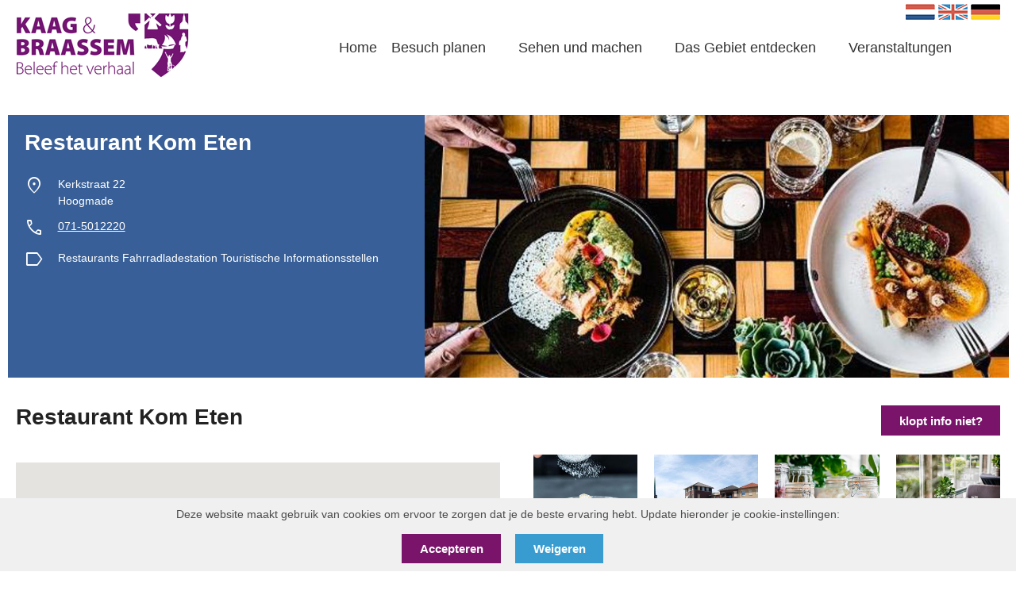

--- FILE ---
content_type: text/html; charset=utf-8
request_url: https://kaagenbraassempromotie.nl/de/erfahrungen/restaurant-kom-eten/
body_size: 8144
content:
<!DOCTYPE html>
<html lang="nl">
<head>
  <meta charset="UTF-8">
  <meta http-equiv="X-UA-Compatible" content="IE=edge">
  <meta name="viewport" content="width=device-width, initial-scale=1.0">
  <link rel="icon" type="image/png" sizes="32x32" href="/../App_plugins/Verdelkit/thema/assets/images/favicon.ico">
	<title>Restaurant Kom Eten | Stichting Kaag en Braassem Promotie</title>
	<meta content='' property="og:title">
	<meta content='' property="og:description">
	<meta name="description" content='-'>
	<meta property="og:url" content='https://kaagenbraassempromotie.nl/de/erfahrungen/restaurant-kom-eten/' />
					<meta content='https://kaagenbraassempromotie.nl/media/hthbh44c/kom_eten_-_foodphotography_marinda_baak_fotografie-9565-512x360__large.jpg' property="og:image">
	<meta content="1200" property="og:image:width">
	<meta content="630" property="og:image:height">


	<!-- <link rel="preconnect" href="https://fonts.googleapis.com">
	<link rel="preconnect" href="https://fonts.gstatic.com" crossorigin>
	<link rel="preconnect" href="https://fonts.googleapis.com"><link rel="preconnect" href="https://fonts.gstatic.com" crossorigin> -->
	<!-- <link href="https://fonts.googleapis.com/css2?family=Open+Sans:ital,wght@0,300;0,400;0,500;0,600;0,700;0,800;1,300;1,400;1,500;1,600;1,700;1,800&display=swap" rel="stylesheet"> -->
	<link rel="stylesheet" href="https://fonts.googleapis.com/css2?family=Material&#x2B;Symbols&#x2B;Outlined:opsz,wght,FILL,GRAD@48,400,0,0" />
	<link rel="stylesheet" href="/../App_plugins/Verdelkit/frontoffice/assets/css/style.css">
	<link rel="stylesheet" href="/../App_plugins/Verdelkit/thema/assets/css/styles.css">

		<style>
			.g-recaptcha {
				margin-top: 1.25rem;
			}
		        .cookie-consent {
		            display: none;
		            position: fixed;
		            bottom: 0;
		            left: 0;
		            width: 100%;
		            background: #f0f0f0;
		            padding: 10px;
		            text-align: center;
								z-index: 100;
		        }
		        .cookie-consent p {
		            margin: 0;
		        }
		    </style>
</head>
<body>
	<div class="cookie-consent">
			 <p>Deze website maakt gebruik van cookies om ervoor te zorgen dat je de beste ervaring hebt. Update hieronder je cookie-instellingen:</p>
			 <button style="border: 0" class="c-btn mt-4 mr-4 c-btn--no-icon c-btn--quaternary cookie-accept">Accepteren</button>
			 <button style="border: 0" class="c-btn mt-4 mr-4 c-btn--no-icon c-btn--secondary cookie-reject">Weigeren</button>
	 </div>


	<a href="#menu" class="c-nav-toggle">
		<span class="u-accessibility">Navigation</span>
	</a>
	<div class="o-page o-section-sub is-hidden-tablet is-hidden-desktop">
		<a class="c-nav-logo" href="/de">
			<img class="m-0" src="/../App_plugins/Verdelkit/thema/assets/icons/logo.png" alt="Logo" width="219" height="82"/>
			<span class="u-accessibility">Kaag en Braassem Promoties</span>
		</a>
	</div>
	<nav id="menu" class="c-nav">
		<section class="c-nav-bg">
			<div class="o-page">
				<div class="o-content">
					<div class="c-nav__wrapper">
						<div class="columns">
							<div class="column is-12-mobile is-5-desktop is-4-widescreen py-0">
								<a class="c-nav-logo" href="/de">
									<img class="m-0" src="/../App_plugins/Verdelkit/thema/assets/icons/logo.png" alt="Logo" width="219" height="82"/>
									<span class="u-accessibility">Kaag en Braassem Promoties</span>
								</a>
							</div>
							<div class="column is-flex-desktop is-align-self-center is-justify-content-end is-12-mobile is-7-desktop is-8-widescreen py-0">
								<ul class="c-nav__list c-nav__meta">
									<li class="c-nav__item">
										<a href="/nl" class="c-nav__link">
											<img src="/../App_plugins/Verdelkit/thema/assets/icons/nl.png" width="37" height="20" alt="Nederlands"/>
											<span class="u-accessibility">Nederlands</span>
										</a>
									</li>
									<li class="c-nav__item">
										<a href="/en" class="c-nav__link">
											<img src="/../App_plugins/Verdelkit/thema/assets/icons/en.png" width="37" height="20"  alt="Engels"/>
											<span class="u-accessibility">Engels</span>
										</a>
									</li>
									<li class="c-nav__item">
										<a href="/de" class="c-nav__link">
											<img src="/../App_plugins/Verdelkit/thema/assets/icons/de.png" width="37" height="20" alt="Duits"/>
											<span class="u-accessibility">Duits</span>
										</a>
									</li>
								</ul>
								<ul class="c-nav__list">
									<li class="c-nav__item">
										<a href="/de" class="c-nav__link">
											<span>Home</span>
										</a>
									</li>
														<li class="c-nav__item has-subNav">
															<a href="/de/besuch-planen/" class="c-nav__link c-nav__link--main">
																<span>Besuch planen</span>
															</a>
															<ul class="c-subNav">
																<li class="c-nav__item">
																	<a href="/de/besuch-planen/erreichbarkeit/" class="c-nav__link">
																		<span>Erreichbarkeit</span>
																	</a>
																</li>
																<li class="c-nav__item">
																	<a href="/de/besuch-planen/touristische-informationen/" class="c-nav__link">
																		<span>Touristische Informationen</span>
																	</a>
																</li>
																<li class="c-nav__item">
																	<a href="/de/besuch-planen/ubernachten/" class="c-nav__link">
																		<span>Ubernachten</span>
																	</a>
																</li>
																<li class="c-nav__item">
																	<a href="/de/besuch-planen/einrichtungen-fuer-gruppen/" class="c-nav__link">
																		<span>Einrichtungen f&#xFC;r gruppen</span>
																	</a>
																</li>
																<li class="c-nav__item">
																	<a href="/de/besuch-planen/einrichtungen/" class="c-nav__link">
																		<span>Einrichtungen</span>
																	</a>
																</li>
															</ul>
														</li>
														<li class="c-nav__item has-subNav">
															<a href="/de/sehen-und-machen/" class="c-nav__link c-nav__link--main">
																<span>Sehen und machen</span>
															</a>
															<ul class="c-subNav">
																<li class="c-nav__item">
																	<a href="/de/sehen-und-machen/routen/" class="c-nav__link">
																		<span>Routen</span>
																	</a>
																</li>
																<li class="c-nav__item">
																	<a href="/de/sehen-und-machen/arrangements/" class="c-nav__link">
																		<span>Arrangements</span>
																	</a>
																</li>
																<li class="c-nav__item">
																	<a href="/de/sehen-und-machen/freizeit/" class="c-nav__link">
																		<span>Freizeit</span>
																	</a>
																</li>
																<li class="c-nav__item">
																	<a href="/de/sehen-und-machen/sehenswuerdigkeiten/" class="c-nav__link">
																		<span>Sehensw&#xFC;rdigkeiten</span>
																	</a>
																</li>
																<li class="c-nav__item">
																	<a href="/de/sehen-und-machen/essen-trinken/" class="c-nav__link">
																		<span>Essen &amp; Trinken</span>
																	</a>
																</li>
																<li class="c-nav__item">
																	<a href="/de/sehen-und-machen/regionale-produkte/" class="c-nav__link">
																		<span>Regionale Produkte</span>
																	</a>
																</li>
															</ul>
														</li>
														<li class="c-nav__item has-subNav">
															<a href="/de/das-gebiet-entdecken/" class="c-nav__link c-nav__link--main">
																<span>Das Gebiet entdecken</span>
															</a>
															<ul class="c-subNav">
																<li class="c-nav__item">
																	<a href="/de/das-gebiet-entdecken/geschichten/" class="c-nav__link">
																		<span>Geschichten</span>
																	</a>
																</li>
																<li class="c-nav__item">
																	<a href="/de/das-gebiet-entdecken/hollaendische-seen/" class="c-nav__link">
																		<span>Holl&#xE4;ndische Seen</span>
																	</a>
																</li>
																<li class="c-nav__item">
																	<a href="/de/das-gebiet-entdecken/das-gebiet/" class="c-nav__link">
																		<span>Das Gebiet</span>
																	</a>
																</li>
															</ul>
														</li>
														<li class="c-nav__item">
															<a href="/de/veranstaltungen/" class="c-nav__link">
																<span>Veranstaltungen</span>
															</a>
														</li>
								</ul>

							</div>
						</div>
					</div>
				</div>
			</div>
		</section>
	</nav>
	<main class="main">
		

<section class="o-section-sub essen___trinken o-page c-detailpage__header">
	<div class="o-content">
		<div class="columns is-flex-direction-row-reverse">
			<div class="column is-7-desktop company-image p-0">
				<picture class="u-image u-height--100 u-image--45">
					<source media="(min-width:1200px)" srcset="/media/hthbh44c/kom_eten_-_foodphotography_marinda_baak_fotografie-9565-512x360__large.jpg?width=800&amp;height=349&amp;rnd=133209296670800000">
					<source media="(min-width:1024px)" srcset="/media/hthbh44c/kom_eten_-_foodphotography_marinda_baak_fotografie-9565-512x360__large.jpg?width=1000&amp;height=500&amp;rnd=133209296670800000">
					<source media="(min-width:990px)" srcset="/media/hthbh44c/kom_eten_-_foodphotography_marinda_baak_fotografie-9565-512x360__large.jpg?width=1000&amp;height=600&amp;rnd=133209296670800000">
					<source media="(min-width:768.1px)" srcset="/media/hthbh44c/kom_eten_-_foodphotography_marinda_baak_fotografie-9565-512x360__large.jpg?width=1000&amp;height=1000&amp;rnd=133209296670800000">
					<source media="(min-width:600px)" srcset="/media/hthbh44c/kom_eten_-_foodphotography_marinda_baak_fotografie-9565-512x360__large.jpg?width=1000&amp;height=400&amp;rnd=133209296670800000">
 					<source media="(max-width:599.9px)" srcset="/media/hthbh44c/kom_eten_-_foodphotography_marinda_baak_fotografie-9565-512x360__large.jpg?width=1000&amp;height=300&amp;rnd=133209296670800000">
					<img src="/media/hthbh44c/kom_eten_-_foodphotography_marinda_baak_fotografie-9565-512x360__large.jpg?width=500&amp;height=500&amp;rnd=133209296670800000" alt="Restaurant Kom Eten">
				</picture>
			</div>
			<div class="column is-5-desktop company-info  has-text-white c-header c-header--alt   c-header--beleving  p-5">
				<h1 class="is-size-3 has-text-white">Restaurant Kom Eten</h1>
					<div class="columns is-mobile">
						<div class="column is-1-desktop is-3-tablet is-2-mobile">
							<span class="material-symbols-outlined">
								location_on
							</span>
						</div>
						<div class="column is-11-desktop is-9-tablet is-10-mobile">
							Kerkstraat 22 								<br/>
											<span>Hoogmade</span>
						</div>
					</div>


							<div class="columns is-mobile">
								<div class="column is-1-desktop is-3-tablet is-2-mobile">
									<span class="material-symbols-outlined">
										call
									</span>
								</div>
								<div class="column is-11-desktop is-9-tablet is-10-mobile">
									<a class="has-text-white" href="tel:071-5012220">071-5012220</a>
								</div>
							</div>

					<div class="columns is-mobile">
						<div class="column is-1-desktop is-3-tablet is-2-mobile">
							<span class="material-symbols-outlined">
								label
							</span>
						</div>
						<div class="column is-11-desktop is-9-tablet is-10-mobile">
									<span class="has-text-white">Restaurants</span>
									<span class="has-text-white">Fahrradladestation</span>
									<span class="has-text-white">Touristische Informationsstellen</span>
						</div>
					</div>

			</div>
		</div>
	</div>
</section>
<section class="o-section-sub o-page essen &amp; trinken c-detailpage__content">
	<div class="o-content">
		<div class="columns">
			<div class="column is-6-desktop is-7-tablet">
				<h2 class="is-size-3">Restaurant Kom Eten</h2>
				
					<div class="c-detailpage__embed mt-6">
						<div class="u-embed" id="map" data-long="4.5822838" data-lat="52.1683273"></div>
					 <script defer src="https://maps.googleapis.com/maps/api/js?key=AIzaSyCO-uQK4U1htsn8EWoQhTQUiSxfMqkjT8A&amp;callback=initMap&amp;v=weekly"></script>
					 <script>
						function initMap() {
							let latitude = document.getElementById("map").dataset.lat;
							let longitude = document.getElementById("map").dataset.long;
							latitude = parseFloat(latitude.replace(',','.'));
							longitude = parseFloat(longitude.replace(',','.'));
						  const loc = { lat: latitude, lng: longitude };
						  const map = new google.maps.Map(document.getElementById("map"), {
						    zoom: 15,
						    center: loc,
									  });
									  const contentString =
									    '<div id="content">' +
									    '<div id="siteNotice">' +
									    "</div>" +
									    '<h1 id="firstHeading" class="is-size-5">Restaurant Kom Eten</h1>' +
									    '<div id="bodyContent">' +
									    "<p>Kerkstraat 22 <br/> 2355 AE" +
											" " +
									    "</p>" +
									    "</div>" +
									    "</div>";
									  const infowindow = new google.maps.InfoWindow({
									    content: contentString,
									    ariaLabel: "loc",
									  });
									  const marker = new google.maps.Marker({
									    position: loc,
									    map,
									    title: "Restaurant Kom Eten",
									  });

									  marker.addListener("click", () => {
									    infowindow.open({
									      anchor: marker,
									      map,
									    });
									  });
									}
					window.initMap = initMap;
					</script>
						</div>
			</div>
			<div class="column is-6-desktop is-5-tablet">
				<div class="has-text-right-desktop buttons">
					<a href="/nl/kaag-en-braassem-promotie/klopt-de-info-niet?id=4544" class="c-btn c-btn--no-icon">klopt info niet?</a>

							<div class="c-detailpage__gallery mt-4">
								<ul class="columns js-lightbox js-fadin-up is-mobile is-multiline">

													<li class="column my-0 js-item is-6-mobile is-4-tablet is-3-desktop" data-type="image">
														<a href="/media/k3wkfk4w/kometen-foodphotographymarindabaakfotografie-9625-k__large.jpg?rnd=133209296671030000" class="js-lightbox__inner">
															<picture class="u-image">
																<img src="/media/k3wkfk4w/kometen-foodphotographymarindabaakfotografie-9625-k__large.jpg?width=500&amp;height=500&amp;rnd=133209296671030000" alt="placeholder img alt text" unselectable="on">
															</picture>
														</a>
													</li>
													<li class="column my-0 js-item is-6-mobile is-4-tablet is-3-desktop" data-type="image">
														<a href="/media/lthecqth/restaurant_kom_eten__large.jpg?rnd=133209296671270000" class="js-lightbox__inner">
															<picture class="u-image">
																<img src="/media/lthecqth/restaurant_kom_eten__large.jpg?width=500&amp;height=500&amp;rnd=133209296671270000" alt="placeholder img alt text" unselectable="on">
															</picture>
														</a>
													</li>
													<li class="column my-0 js-item is-6-mobile is-4-tablet is-3-desktop" data-type="image">
														<a href="/media/0w4fam3a/kom_eten_-_foodphotography_marinda_baak_fotografie-512x360__large.jpg?rnd=133209296671500000" class="js-lightbox__inner">
															<picture class="u-image">
																<img src="/media/0w4fam3a/kom_eten_-_foodphotography_marinda_baak_fotografie-512x360__large.jpg?width=500&amp;height=500&amp;rnd=133209296671500000" alt="placeholder img alt text" unselectable="on">
															</picture>
														</a>
													</li>
													<li class="column my-0 js-item is-6-mobile is-4-tablet is-3-desktop" data-type="image">
														<a href="/media/2u2bfbks/restaurantkometen-interieur-marindabaak-512x360__large.jpg?rnd=133209296671730000" class="js-lightbox__inner">
															<picture class="u-image">
																<img src="/media/2u2bfbks/restaurantkometen-interieur-marindabaak-512x360__large.jpg?width=500&amp;height=500&amp;rnd=133209296671730000" alt="placeholder img alt text" unselectable="on">
															</picture>
														</a>
													</li>
													<li class="column my-0 js-item is-6-mobile is-4-tablet is-3-desktop" data-type="image">
														<a href="/media/mq0ozkch/allesoverhetnieuwekometen__large.jpg?rnd=133209296671970000" class="js-lightbox__inner">
															<picture class="u-image">
																<img src="/media/mq0ozkch/allesoverhetnieuwekometen__large.jpg?width=500&amp;height=500&amp;rnd=133209296671970000" alt="placeholder img alt text" unselectable="on">
															</picture>
														</a>
													</li>


								</ul>
							</div>
				</div>

					<div class="c-detailpage__card mt-5">
						<h2 class="title--subsub is-size-5">Contactgegevens</h2>
						<div class="u-border p-4">
							<div class="card-content">
								<div class="content">
									<div class="columns">
											<div class="column is-3-desktop is-4-tablet">
												<picture class="u-image">
													<img src="/uploads/afbeeldingen/96/restaurant_kom_eten.jpg?width=300&amp;height=300" alt="Wijnrestaurant Contraste">
												</picture>
											</div>
										<div class="column has-text-left is-9-desktop is-8-tablet">
											<h3 class="is-size-5 mb-3">Wijnrestaurant Contraste</h3>
												<div class="c-highlights__tags my-3 is-flex is-align-items-start">
					 						 		<span class="material-symbols-outlined  mr-2">
					 						 			location_on
				 						 			</span>
					 						 <span class="c-highlights__tagName u-inline-block">
												 Kerkstraat 22
														<br/>
	 											        <span>Hoogmade</span>
												</span>
					 					 </div>
										 						<div class="c-highlights__tags my-3 is-flex is-align-items-center">

										 											<span class="material-symbols-outlined mr-2">
										 												call
										 											</span>
										 											<span class="c-highlights__tagName"><a href="tel:071-5012220">071-5012220</a></span>

										 						</div>
													 <div class="c-highlights__tags my-3 is-flex is-align-items-center">

																		<span class="material-symbols-outlined mr-2">
																			mail
																		</span>
																		<span class="c-highlights__tagName"><a href="mailto:welkom@contraste.nl">welkom@contraste.nl</a></span>

													 </div>


														 <div class="c-highlights__tags my-3 is-flex is-align-items-center">
														 <span class="material-symbols-outlined mr-2">
															 public
														 </span>
														 <span class="c-highlights__tagName"><a target="_blank" href="https://contraste.nl">https://contraste.nl</a></span>
													 </div>

										</div>
									</div>
								</div>
							</div>
						</div>


				</div>
			</div>
		</div>
	</div>
</section>
<div class="c-lightbox">
	<div class="c-lightbox__inner">

	</div>
</div>

	</main>
	<section class="o-section-main">
		<div class="o-page">
			<div class="o-content">
				<div class=" u-quiet-bg p-5">
					<div class="columns js-fadin-up is-variable is-7 is-mobile is-multiline">
															<div class="column is-12-mobile is-4-tablet is-4-desktop">
															<a href="https://play.google.com/store/apps/details?id=com.hierinderegio.hieronline&amp;hl=en_US&amp;gl=US&amp;pli=1" class="is-block u-line-height--0" target="_blank" >
																  <img src="/media/gtqn0hb3/banner_rondom_kenb__large_400_139_s_c1_c_c_0.jpg?width=400&amp;height=139&amp;rnd=133258768724230000" width="400" height="139" alt="advertentie 1" />
															</a>
														</div>
															<div class="column is-12-mobile is-4-tablet is-4-desktop">
															<a href="/de/erfahrungen/wandernetz-im-rhein-veen-gebiet/" class="is-block u-line-height--0" >
																  <img src="/media/pzykkssi/wandelroutenetwerk_ad2__large_356_125_s_c1_c_c_0.jpg?width=400&amp;height=139&amp;rnd=133258768715030000" width="400" height="139" alt="Wandelroutenetwerk Rijn- en Veenstreek" />
															</a>
														</div>
															<div class="column is-12-mobile is-4-tablet is-4-desktop">
															<a href="https://www.kaagenbraassempromotie.nl/nl/belevingen/restaurant-la-vela/" class="is-block u-line-height--0" target="_blank" >
																  <img src="/media/tkuppu0d/la-vela-advertentie.png?width=400&amp;height=139&amp;rnd=133840134842670000" width="400" height="139" alt="https://www.kaagenbraassempromotie.nl/nl/belevingen/restaurant-la-vela/" />
															</a>
														</div>


					</div>
					</div>
			</div>
		</div>
	</section>
	<section class="o-segment-main u-quiet-bg">
		<div class="o-page">
			<div class="o-content">
				<div class="columns js-fadin-up is-variable is-7 is-mobile is-multiline">
						<div class="column is-12-mobile is-4-tablet is-4-desktop">
							<div class="c-information u-center">
									<img src="/media/e5lhdxml/info_80_80.png?width=80&amp;height=80&amp;rnd=133178327135700000" width="80" height="80" alt="informatie"/>
									<p>
										Besuchen Sie Kaag en Braassem Promotion als Tourist und w&#xFC;nschen Sie weitere Informationen?
									</p>
										<a href="https://www.kaagenbraassempromotie.nl/de/besuch-planen/touristische-informationen/" class="c-btn c-btn--no-icon">
											Touristeninformation
										</a>
							</div>
						</div>
						<div class="column is-12-mobile is-4-tablet is-4-desktop">
							<div class="c-information u-center">
									<img src="/media/nj3lddis/map-marker-17_80_80.png?width=80&amp;height=80&amp;rnd=133178331503170000" width="80" height="80" alt="informatie"/>
									<p>
										M&#xF6;chten Sie mehr dar&#xFC;ber erfahren, wie Kaag en Braassem am besten mit dem Auto, Bus, Fahrrad oder Boot zu erreichen ist?
									</p>
										<a href="https://www.kaagenbraassempromotie.nl/de/besuch-planen/erreichbarkeit/" class="c-btn c-btn--no-icon">
											Erreichbarkeit
										</a>
							</div>
						</div>
						<div class="column is-12-mobile is-4-tablet is-4-desktop">
							<div class="c-information u-center">
									<img src="/media/itxiylfo/logo_1_243_80.png?rnd=133178331482400000"  width="243" height="80" alt="informatie"/>
									<p>
										Suchen Sie nach allen praktischen Angelegenheiten, zivilen Angelegenheiten und mehr &#xFC;ber die Gemeinde?
									</p>
										<a href="https://www.kaagenbraassem.nl" target="_blank" class="c-btn c-btn--no-icon">
											Kaag en Braassem
										</a>
							</div>
						</div>
				</div>
			</div>
		</div>
	</section>
	<div class="c-lightbox">
		<div class="c-lightbox__inner">

		</div>
	</div>
	<footer class="o-segment-sub o-segment-start u-dark-bg">
		<section class="o-page u-primary-bg o-segment-sub has-text-whit  o-section-sub o-section-start">
			<div class="o-content">
				    <form action="https://kaagenbraassempromotie.us6.list-manage.com/subscribe/post?u=459a43f6387c96a87d36af8be&amp;id=07e1f46b68&amp;f_id=00be9ce2f0" method="post" id="mc-embedded-subscribe-form" name="mc-embedded-subscribe-form" class="validate" target="_blank" novalidate>
				        <div id="mc_embed_signup_scroll">
										<div class="columns is-align-items-flex-end  is-multiline">
											<div class="column is-6">
								        <h4 class="has-text-whit">Erhalten Sie unseren Newsletter in Ihrer Mailbox? <br/>Anmeldung.</h4>
											</div>
											<div class="column is-6">
												<div class="columns is-variable is-0 is-multiline">
													<div class="column is-4  pr-2-desktop">
														<label class="u-accessibility" for="mce-FNAME">Name</label>
														<input placeholder="Name" type="text" value="" name="FNAME" class="" id="mce-FNAME">
														<span id="mce-FNAME-HELPERTEXT" class="helper_text"></span>
													</div>
													<div class="column is-4">
														<label for="mce-EMAIL" class="u-accessibility">E-Mail-Addresse <span class="asterisk">*</span>
														</label>
														<input placeholder="E-Mail-Addresse*" type="email" value="" name="EMAIL" class="required email" id="mce-EMAIL" required>
														<span id="mce-EMAIL-HELPERTEXT" class="helper_text"></span>
													</div>

													<div class="column is-4">
													    <input type="submit" value="Abonnieren" name="subscribe" id="mc-embedded-subscribe" class="c-btn c-btn--no-icon c-btn--dark">
													</div>
												</div>
											</div>
										</div>
					<div id="mce-responses" class="clear foot">
						<div class="response" id="mce-error-response" style="display:none"></div>
						<div class="response" id="mce-success-response" style="display:none"></div>
					</div>    <!-- real people should not fill this in and expect good things - do not remove this or risk form bot signups-->
				</form>
				</div>
				<script type='text/javascript' src="//s3.amazonaws.com/downloads.mailchimp.com/js/mc-validate.js"></script><script type='text/javascript'>(function($) {window.fnames = new Array(); window.ftypes = new Array();fnames[0]='EMAIL';ftypes[0]='email';fnames[1]='FNAME';ftypes[1]='text';fnames[2]='LNAME';ftypes[2]='text';}(jQuery));var $mcj = jQuery.noConflict(true);</script>
				<!--End mc_embed_signup-->
		</section>
		<section class="o-page">
			<div class="o-content">
				<div class="columns is-multiline">
					<div class="column is-3">
						<h4>F&#xFC;r besucher</h4>
						<ul class="o-footer__list">
								<li>
										<a href="/de/">Home</a>
								</li>
								<li>
										<a href="/de/besuch-planen/">Besuch planen</a>
								</li>
								<li>
										<a href="/de/sehen-und-machen/">Sehen und machen</a>
								</li>
								<li>
										<a href="/de/veranstaltungen/">Veranstaltungskalender</a>
								</li>
								<li>
										<a href="/de/das-gebiet-entdecken/">Das Gebiet entdecken</a>
								</li>
								<li>
										<a href="/de/besuch-planen/touristische-informationen/">Touristische Informationen</a>
								</li>
								<li>
										<a href="/de/nationaler-muehlentag/">Nationaler M&#xFC;hlentag</a>
								</li>
							<li>
								<span class="open-consent" style="color: #666666; cursor: pointer;">Cookie instellingen</span>
							</li>
						</ul>
					</div>
					<div class="column is-3">
							<h4>Bleiben Sie dran</h4>

								<ul class="c-socials columns mt-3 is-mobile is-multiline">

											<li class="c-socials__item column is-2-mobile is-1-tablet is-3-desktop">
												<a href="https://www.facebook.com/rondomkaagenbraassem" target="_blank" class="c-socials__link c-socials__link--facebook">
													<span class="u-accessibility">facebook</span>
												</a>
											</li>
											<li class="c-socials__item column is-2-mobile is-1-tablet is-3-desktop">
												<a href="https://twitter.com/KenBPromotie?lang=nl" target="_blank" class="c-socials__link c-socials__link--twitter">
													<span class="u-accessibility">twitter</span>
												</a>
											</li>
											<li class="c-socials__item column is-2-mobile is-1-tablet is-3-desktop">
												<a href="https://www.instagram.com/kaagenbraassempromotie/" target="_blank" class="c-socials__link c-socials__link--instagram">
													<span class="u-accessibility">instagram</span>
												</a>
											</li>
											<li class="c-socials__item column is-2-mobile is-1-tablet is-3-desktop">
												<a href="https://www.youtube.com/channel/UCFEJ4jnO8VbewGKZlOuaeTQ" target="_blank" class="c-socials__link c-socials__link--youtube">
													<span class="u-accessibility">youtube</span>
												</a>
											</li>
									</ul>
					</div>
					<div class="column is-3">
						<h4></h4>
					</div>
					<div class="column is-3">
							<h4></h4>
					</div>
				</div>
			</div>
		</section>
	</footer>



	<!-- Global Site Tag (gtag.js) - Google Analytics -->
	<script async src="https://www.googletagmanager.com/gtag/js?id=UA-101725746-3"></script>
	<script>
	  window.dataLayer = window.dataLayer || [];
	  function gtag(){dataLayer.push(arguments)};
	  gtag('js', new Date());

	  gtag('config', 'UA-101725746-3');
	</script>
<script integrity="sha256-tG5mcZUtJsZvyKAxYLVXrmjKBVLd6VpVccqz/r4ypFE=" crossorigin="anonymous" src="https://code.jquery.com/jquery-3.7.0.slim.min.js"></script>
<!-- <script src="https://code.jquery.com/ui/1.13.2/jquery-ui.min.js" integrity="sha256-lSjKY0/srUM9BE3dPm+c4fBo1dky2v27Gdjm2uoZaL0=" crossorigin="anonymous"></script> -->
	<script src="https://ajax.aspnetcdn.com/ajax/jquery.validate/1.16.0/jquery.validate.min.js"></script>
	<script src="https://ajax.aspnetcdn.com/ajax/mvc/5.2.3/jquery.validate.unobtrusive.min.js"></script>
	<!-- <script src="/../App_plugins/Verdelkit/frontoffice/assets/main.js"></script> -->
	<script src="/../App_plugins/Verdelkit/thema/assets/js/bundle.js"></script>
		<script src="/App_plugins/Verdelkit/thema/assets/js/script.js"></script>
</body>
</html>


--- FILE ---
content_type: text/css
request_url: https://kaagenbraassempromotie.nl/App_plugins/Verdelkit/thema/assets/css/styles.css
body_size: 10886
content:
@charset "UTF-8";
/*! normalize.css v8.0.0 | MIT License | github.com/necolas/normalize.css */
/* Document
   ========================================================================== */
/**
 * 1. Correct the line height in all browsers.
 * 2. Prevent adjustments of font size after orientation changes in iOS.
 */
html {
  line-height: 1.15; /* 1 */
  -webkit-text-size-adjust: 100%; /* 2 */
}

/* Sections
   ========================================================================== */
/**
 * Remove the margin in all browsers.
 */
body {
  margin: 0;
}

/**
 * Correct the font size and margin on `h1` elements within `section` and
 * `article` contexts in Chrome, Firefox, and Safari.
 */
h1 {
  font-size: 2em;
  margin: 0.67em 0;
}

/* Grouping content
   ========================================================================== */
/**
 * 1. Add the correct box sizing in Firefox.
 * 2. Show the overflow in Edge and IE.
 */
hr {
  box-sizing: content-box; /* 1 */
  height: 0; /* 1 */
  overflow: visible; /* 2 */
}

/**
 * 1. Correct the inheritance and scaling of font size in all browsers.
 * 2. Correct the odd `em` font sizing in all browsers.
 */
pre {
  font-family: monospace, monospace; /* 1 */
  font-size: 1em; /* 2 */
}

/* Text-level semantics
   ========================================================================== */
/**
 * Remove the gray background on active links in IE 10.
 */
a {
  background-color: transparent;
}

/**
 * 1. Remove the bottom border in Chrome 57-
 * 2. Add the correct text decoration in Chrome, Edge, IE, Opera, and Safari.
 */
abbr[title] {
  border-bottom: none; /* 1 */
  text-decoration: underline; /* 2 */
  text-decoration: underline dotted; /* 2 */
}

/**
 * Add the correct font weight in Chrome, Edge, and Safari.
 */
b,
strong {
  font-weight: bolder;
}

/**
 * 1. Correct the inheritance and scaling of font size in all browsers.
 * 2. Correct the odd `em` font sizing in all browsers.
 */
code,
kbd,
samp {
  font-family: monospace, monospace; /* 1 */
  font-size: 1em; /* 2 */
}

/**
 * Add the correct font size in all browsers.
 */
small {
  font-size: 80%;
}

/**
 * Prevent `sub` and `sup` elements from affecting the line height in
 * all browsers.
 */
sub,
sup {
  font-size: 75%;
  line-height: 0;
  position: relative;
  vertical-align: baseline;
}

sub {
  bottom: -0.25em;
}

sup {
  top: -0.5em;
}

/* Embedded content
   ========================================================================== */
/**
 * Remove the border on images inside links in IE 10.
 */
img {
  border-style: none;
}

/* Forms
   ========================================================================== */
/**
 * 1. Change the font styles in all browsers.
 * 2. Remove the margin in Firefox and Safari.
 */
button,
input,
optgroup,
select,
textarea {
  font-family: inherit; /* 1 */
  font-size: 100%; /* 1 */
  line-height: 1.15; /* 1 */
  margin: 0; /* 2 */
}

/**
 * Show the overflow in IE.
 * 1. Show the overflow in Edge.
 */
button,
input { /* 1 */
  overflow: visible;
}

/**
 * Remove the inheritance of text transform in Edge, Firefox, and IE.
 * 1. Remove the inheritance of text transform in Firefox.
 */
button,
select { /* 1 */
  text-transform: none;
}

/**
 * Correct the inability to style clickable types in iOS and Safari.
 */
button,
[type=button],
[type=reset],
[type=submit] {
  -webkit-appearance: button;
}

/**
 * Remove the inner border and padding in Firefox.
 */
button::-moz-focus-inner,
[type=button]::-moz-focus-inner,
[type=reset]::-moz-focus-inner,
[type=submit]::-moz-focus-inner {
  border-style: none;
  padding: 0;
}

/**
 * Restore the focus styles unset by the previous rule.
 */
button:-moz-focusring,
[type=button]:-moz-focusring,
[type=reset]:-moz-focusring,
[type=submit]:-moz-focusring {
  outline: 1px dotted ButtonText;
}

/**
 * Correct the padding in Firefox.
 */
fieldset {
  padding: 0.35em 0.75em 0.625em;
}

/**
 * 1. Correct the text wrapping in Edge and IE.
 * 2. Correct the color inheritance from `fieldset` elements in IE.
 * 3. Remove the padding so developers are not caught out when they zero out
 *    `fieldset` elements in all browsers.
 */
legend {
  box-sizing: border-box; /* 1 */
  color: inherit; /* 2 */
  display: table; /* 1 */
  max-width: 100%; /* 1 */
  padding: 0; /* 3 */
  white-space: normal; /* 1 */
}

/**
 * Add the correct vertical alignment in Chrome, Firefox, and Opera.
 */
progress {
  vertical-align: baseline;
}

/**
 * Remove the default vertical scrollbar in IE 10+.
 */
textarea {
  overflow: auto;
}

/**
 * 1. Add the correct box sizing in IE 10.
 * 2. Remove the padding in IE 10.
 */
[type=checkbox],
[type=radio] {
  box-sizing: border-box; /* 1 */
  padding: 0; /* 2 */
}

/**
 * Correct the cursor style of increment and decrement buttons in Chrome.
 */
[type=number]::-webkit-inner-spin-button,
[type=number]::-webkit-outer-spin-button {
  height: auto;
}

/**
 * 1. Correct the odd appearance in Chrome and Safari.
 * 2. Correct the outline style in Safari.
 */
[type=search] {
  -webkit-appearance: textfield; /* 1 */
  outline-offset: -2px; /* 2 */
}

/**
 * Remove the inner padding in Chrome and Safari on macOS.
 */
[type=search]::-webkit-search-decoration {
  -webkit-appearance: none;
}

/**
 * 1. Correct the inability to style clickable types in iOS and Safari.
 * 2. Change font properties to `inherit` in Safari.
 */
::-webkit-file-upload-button {
  -webkit-appearance: button; /* 1 */
  font: inherit; /* 2 */
}

/* Interactive
   ========================================================================== */
/*
 * Add the correct display in Edge, IE 10+, and Firefox.
 */
details {
  display: block;
}

/*
 * Add the correct display in all browsers.
 */
summary {
  display: list-item;
}

/* Misc
   ========================================================================== */
/**
 * Add the correct display in IE 10+.
 */
template {
  display: none;
}

/**
 * Add the correct display in IE 10.
 */
[hidden] {
  display: none;
}

html, body {
  font-family: "Open Sans", sans-serif;
}

:root {
  --bg-color: rgba(121, 20, 106, 0.7);
  --bg-color-fill: #79146a;
  --btn-color: #79146a;
  --btn-color-hover: #a15a96;
}

.uitagenda, .vermaak, .entertainment, .events, .freizeit, .veranstaltungen {
  --bg-color: rgba(121, 20, 106, 0.7);
  --bg-color-fill: #79146a;
  --btn-color: #79146a;
  --btn-color-hover: #a15a96;
}

.overnachten, .streekproducten, .accommodations, .local_products, .ubernachten, .regionale_produkte {
  --bg-color: rgba(57, 156, 209, 0.7);
  --bg-color-fill: #399cd1;
  --btn-color: #399cd1;
  --btn-color-hover: #74b9de;
}

.arrangementen, .voorzieningen, .package_deals, .amenities, .arrangements, .einrichtungen {
  --bg-color: rgba(222, 194, 20, 0.7);
  --bg-color-fill: #dec214;
  --btn-color: #dec214;
  --btn-color-hover: #e8d45a;
}

.routes, .verhalen, .stories_and_narratives, .routen, .geschichten {
  --bg-color: rgba(0, 120, 51, 0.7);
  --bg-color-fill: #007833;
  --btn-color: #007833;
  --btn-color-hover: #4ca06f;
}

.bezienswaardigheden, .sightseeing, .sehenswürdigkeiten {
  --bg-color: rgba(242, 145, 0, 0.7);
  --bg-color-fill: #f29100;
  --btn-color: #f29100;
  --btn-color-hover: #f6b14c;
}

.eten___drinken, .food___drinks, .essen___trinken {
  --bg-color: rgba(38, 81, 142, 0.7);
  --bg-color-fill: #26518e;
  --btn-color: #26518e;
  --btn-color-hover: #6684af;
}

.groepslocaties, .group_locations, .einrichtungen_für_gruppen {
  --bg-color: rgba(177, 127, 73, 0.7);
  --bg-color-fill: #b17f49;
  --btn-color: #b17f49;
  --btn-color-hover: #c8a57f;
}

.dorpen {
  --bg-color: rgba(107, 12, 12, 0.7);
  --bg-color-fill: #6b0c0c;
  --btn-color: #6b0c0c;
  --btn-color-hover: #975454;
}

html, button, datalist, input, select, textarea, .base, .text-base, .link-text-base:focus, .link-text-base:hover, .link-text-base:active {
  color: #222;
  -moz-osx-font-smoothing: grayscale;
  -webkit-font-smoothing: antialiased; /* font-smoothing: antialiased; text-rendering: optimizeLegibility;*/
}

* {
  box-sizing: border-box;
}

html, .text {
  font-family: "Open Sans", sans-serif;
  font-size: 14px;
  font-style: normal;
  font-weight: normal;
  letter-spacing: normal;
  line-height: 1.3;
}

html {
  font-size: 14px;
}

body {
  background-color: #fff;
  height: auto;
  min-height: 100%;
  padding-bottom: 0;
  padding-top: 0;
}

h1, h2, h3, h4, h5, h6, .title, .title--sub, .title--subsub {
  color: #222;
  font-weight: 600;
  position: relative;
  z-index: 1;
}

h1, .title {
  font-size: 2.1428571429rem;
  line-height: 1;
  margin: 0 0 1em;
}
@media only screen and (min-width: 600px) {
  h1, .title {
    font-size: 4.5714285714rem;
  }
}

h2, .title--sub {
  font-size: 2.5rem;
  line-height: 1.1;
  margin: 1.5rem 0 0.6875em;
}
@media only screen and (min-width: 600px) {
  h2, .title--sub {
    font-size: 2.5rem;
  }
}

h3, h4, .title--subsub {
  margin-top: 1.5rem;
  font-size: 1.25rem;
  line-height: inherit;
}

p, ol, ul, blockquote, img, table, form, fieldset, pre, iframe, object, embed, video, audio, figure, figcaption, canvas, .par, .paragraph, h4, .ui-dialog-buttonset {
  margin-top: 1rem;
}

p, ol, ul, blockquote, img, table, form, fieldset, pre, iframe, object, embed, video, audio, figure, figcaption, canvas, .par, .paragraph {
  margin-bottom: 1rem;
}

li {
  margin-bottom: 0.5rem;
  margin-top: 0.5rem;
}

a, a:before a:after, button, button:before, button:after, datalist, input, select, textarea, label, .trans {
  -webkit-tap-highlight-color: rgba(0, 0, 0, 0);
  transition: 0.1s;
}

a, .underline, .link-underline:focus, .link-underline:hover {
  text-decoration: underline;
}

a, :link {
  color: var(--bg-color-fill);
}

a:visited {
  color: var(--bg-color);
}

a:hover, a:active {
  background-color: var(--bg-color-fill);
  color: #fff;
  text-decoration: none;
  text-shadow: none;
}

a:active, button:active, input[type=button]:active, input[type=submit]:active, input[type=reset]:active, input:active + label, input + label:active { /*box-shadow: inset 0 0 1em rgba(0, 0, 0, .2);*/ }

button, datalist, input, select, textarea, legend, label, .label {
  line-height: normal;
}

button, datalist, input, select, textarea, .input, .js .js-placeholder .form-label, .cke_contents .cke_wysiwyg_div {
  border-radius: 0;
  padding: 0.75em 1em;
  text-transform: none;
}

button {
  background-color: #79146a;
  color: #fff;
  font-weight: 600;
  text-align: center;
}

button:hover, button:active {
  background-color: #4d0d44;
}

datalist, input, select, textarea, .input, .sp-replacer {
  background-color: #fff;
  border: 1px solid #dadada;
  box-shadow: none;
  color: #222;
  line-height: normal;
}

textarea {
  min-height: 8em;
}

:first-child, .section:first-child {
  margin-top: 0;
}

:last-child, .section:last-child {
  margin-bottom: 0;
}

input:focus {
  background-color: #fcfcfc;
  outline: none;
}

input[type=file] {
  border-width: 0;
}

select {
  height: 37px;
}

.o-page {
  padding: 0 1.4285714286rem;
}

.o-content {
  max-width: 1353px;
  margin: 0 auto;
  position: relative;
}
@media only and (min-width: 900px) {
  .o-content {
    max-width: 1554px;
  }
}

.o-segment-main {
  padding-bottom: calc(5rem/1.175);
  padding-top: calc(5rem/1.175);
}
@media only screen and (min-width: 900px) {
  .o-segment-main {
    padding-bottom: 5rem;
    padding-top: 5rem;
  }
}

.o-segment-sub {
  padding-bottom: calc(5rem/2);
  padding-top: calc(5rem/2);
}
@media only screen and (min-width: 900px) {
  .o-segment-sub {
    padding-bottom: calc(5rem/2);
    padding-top: calc(5rem/2);
  }
}

.o-section-main {
  margin-bottom: calc(5rem/1.175);
  margin-top: calc(5rem/1.175);
}
@media only screen and (min-width: 900px) {
  .o-section-main {
    margin-bottom: 5rem;
    margin-top: 5rem;
  }
}

.o-section-sub {
  margin-bottom: calc(5rem/2);
  margin-top: calc(5rem/2);
}

.o-section-subsub {
  margin-bottom: calc(5rem/4);
  margin-top: calc(5rem/4);
}

.o-section-start {
  margin-top: 0 !important;
}

.o-section-end {
  margin-bottom: 0 !important;
}

.o-segment-start {
  padding-top: 0 !important;
}

.o-segment-end {
  padding-bottom: 0 !important;
}

.o-columns {
  margin-left: calc(-2.1428571429rem/2);
  margin-right: calc(-2.1428571429rem/2);
  margin-top: calc(-2.1428571429rem/2);
  margin-bottom: calc(-2.1428571429rem/2);
  font-family: monospace;
  letter-spacing: -0.65em;
  text-align: left;
}
.o-columns--equal {
  overflow: hidden;
  margin-bottom: 0;
  margin-top: -2.1428571429rem;
}
.o-columns--equal .o-column {
  margin-top: 0;
  margin-bottom: 2.8571428571rem;
  padding: 0;
}
.o-columns--equal .o-column .o-column__inner {
  padding: 2.8571428571rem;
  margin-bottom: -9999px;
  padding-bottom: 9999px;
  border: calc(2.1428571429rem/2) solid #ffffff;
  border-bottom: none;
  border-top: 2.1428571429rem solid #ffffff;
}

.o-column {
  margin-bottom: calc(2.1428571429rem/2);
  margin-top: calc(2.1428571429rem/2);
  font-family: "Open Sans", sans-serif;
  letter-spacing: normal;
  vertical-align: top;
  display: inline-block;
  padding: 0 calc(2.1428571429rem/2);
  width: 100%;
}
.o-column .o-column__inner {
  padding: 1.4285714286rem;
}
.o-column--1 {
  width: calc(100% / (12 / 1));
}
.o-column--2 {
  width: calc(100% / (12 / 2));
}
.o-column--3 {
  width: calc(100% / (12 / 3));
}
.o-column--4 {
  width: calc(100% / (12 / 4));
}
.o-column--5 {
  width: calc(100% / (12 / 5));
}
.o-column--6 {
  width: calc(100% / (12 / 6));
}
.o-column--7 {
  width: calc(100% / (12 / 7));
}
.o-column--8 {
  width: calc(100% / (12 / 8));
}
.o-column--9 {
  width: calc(100% / (12 / 9));
}
.o-column--10 {
  width: calc(100% / (12 / 10));
}
.o-column--11 {
  width: calc(100% / (12 / 11));
}
.o-column--12 {
  width: calc(100% / (12 / 12));
}
@media only screen and (min-width: 600px) {
  .o-column--M-1 {
    width: calc(100% / (12 / 1));
  }
  .o-column--M-2 {
    width: calc(100% / (12 / 2));
  }
  .o-column--M-3 {
    width: calc(100% / (12 / 3));
  }
  .o-column--M-4 {
    width: calc(100% / (12 / 4));
  }
  .o-column--M-5 {
    width: calc(100% / (12 / 5));
  }
  .o-column--M-6 {
    width: calc(100% / (12 / 6));
  }
  .o-column--M-7 {
    width: calc(100% / (12 / 7));
  }
  .o-column--M-8 {
    width: calc(100% / (12 / 8));
  }
  .o-column--M-9 {
    width: calc(100% / (12 / 9));
  }
  .o-column--M-10 {
    width: calc(100% / (12 / 10));
  }
  .o-column--M-11 {
    width: calc(100% / (12 / 11));
  }
  .o-column--M-12 {
    width: calc(100% / (12 / 12));
  }
}
@media only screen and (min-width: 900px) {
  .o-column--L-1 {
    width: calc(100% / (12 / 1));
  }
  .o-column--L-2 {
    width: calc(100% / (12 / 2));
  }
  .o-column--L-3 {
    width: calc(100% / (12 / 3));
  }
  .o-column--L-4 {
    width: calc(100% / (12 / 4));
  }
  .o-column--L-5 {
    width: calc(100% / (12 / 5));
  }
  .o-column--L-6 {
    width: calc(100% / (12 / 6));
  }
  .o-column--L-7 {
    width: calc(100% / (12 / 7));
  }
  .o-column--L-8 {
    width: calc(100% / (12 / 8));
  }
  .o-column--L-9 {
    width: calc(100% / (12 / 9));
  }
  .o-column--L-10 {
    width: calc(100% / (12 / 10));
  }
  .o-column--L-11 {
    width: calc(100% / (12 / 11));
  }
  .o-column--L-12 {
    width: calc(100% / (12 / 12));
  }
}

@media only screen and (min-width: 600px) {
  body {
    padding-top: 63px;
  }
}
@media only screen and (min-width: 900px) {
  body {
    padding-top: 63px;
  }
}

main:before {
  content: "";
  position: fixed;
  top: 0;
  left: 0;
  right: 0;
  bottom: 0;
  z-index: -1;
  transition: background 0.3s cubic-bezier(0.25, 0.8, 0.25, 1), z-index 0s 0.3s;
}

.is-activeNav main:before {
  z-index: 2;
  background-color: rgba(0, 0, 0, 0.75);
  transition: background 0.3s cubic-bezier(0.25, 0.8, 0.25, 1);
}
.is-activeNav .c-nav {
  transform: translateX(0);
}
.is-activeNav .c-nav-toggle, .is-activeNav .c-nav-toggle:visited {
  border-radius: 100%;
  padding: calc(1.4285714286rem/2);
}
.is-activeNav .c-nav-toggle:after, .is-activeNav .c-nav-toggle:visited:after {
  display: none;
}
.is-activeNav .c-nav-toggle:before, .is-activeNav .c-nav-toggle:visited:before {
  display: block;
  background-image: url("../icons/ic_close.svg");
  height: 1.25em;
  transition: 0.3s cubic-bezier(0.25, 0.8, 0.25, 1);
}

.c-nav-toggle, .c-nav-toggle:visited {
  background-color: #F4F4F4;
  position: fixed;
  top: calc(1.4285714286rem/2);
  right: calc(1.4285714286rem/2);
  z-index: 1000;
  font-weight: 100;
  text-decoration: none;
  color: #222;
  padding: 0.5rem calc(1.4285714286rem/2);
  box-shadow: 0px 4px 10px 0 rgba(0, 0, 0, 0.1), 0px 2px 10px 0px rgba(0, 0, 0, 0.1);
  transition: 0.3s cubic-bezier(0.25, 0.8, 0.25, 1);
  line-height: 1;
}
.c-nav-toggle:hover, .c-nav-toggle:visited:hover {
  background-color: #F4F4F4;
  color: #222;
  box-shadow: 0 1px 3px rgba(0, 0, 0, 0.12), 0 1px 2px rgba(0, 0, 0, 0.24);
}
.c-nav-toggle:before, .c-nav-toggle:visited:before {
  margin: 0 auto;
  content: "";
  display: inline-block;
  background-image: url("../icons/ic_menu.svg");
  width: 1.25em;
  height: 1em;
  background-size: cover;
  vertical-align: middle;
  background-position: center center;
}
.c-nav-toggle:after, .c-nav-toggle:visited:after {
  content: "menu";
  display: inline-block;
  font-size: 10px;
  vertical-align: middle;
}
@media only screen and (min-width: 600px) {
  .c-nav-toggle, .c-nav-toggle:visited {
    display: none;
  }
}

.c-nav-bg {
  background-color: #ffffff;
}
@media only screen and (max-width: 600px) {
  .c-nav-bg {
    overflow: scroll;
    height: 100vh;
  }
}

.c-nav-logo {
  margin-left: -1.175rem;
  display: inline-block;
  padding: 1.175rem;
  transition: 0.3s cubic-bezier(0.25, 0.8, 0.25, 1);
  text-decoration: none;
}
.c-nav-logo:hover {
  background-color: #e6e6e6;
}

.c-nav {
  position: fixed;
  top: 0;
  left: auto;
  right: 0;
  bottom: 0;
  background-color: #ffffff;
  transition: 0.3s cubic-bezier(0.25, 0.8, 0.25, 1);
  z-index: 999;
  transform: translateX(100%);
  max-width: 320px;
  width: 100%;
}
@media only screen and (min-width: 600px) {
  .c-nav {
    max-width: none;
    transform: translateX(0);
    bottom: auto;
  }
}

.c-nav__list {
  margin: 0;
  list-style: none;
  padding: 0;
  margin-left: -1.4285714286rem;
  margin-right: -1.4285714286rem;
}
@media only screen and (min-width: 600px) {
  .c-nav__list {
    display: inline-block;
  }
  .c-nav__list.c-nav__list--alt {
    float: right;
  }
}

.c-nav__item {
  margin: 0;
  padding: 0;
}
@media only screen and (min-width: 600px) {
  .c-nav__item {
    display: inline-block;
    vertical-align: middle;
  }
}

.c-nav__logo {
  display: inline-block;
  padding: 1em;
}

.c-nav__link--active {
  color: #ffffff !important;
  transition: 0.3s cubic-bezier(0.25, 0.8, 0.25, 1) !important;
  background-color: #79146A !important;
}

.c-subNav {
  min-width: 100%;
  padding: 0;
  margin: 0;
  list-style: none;
}
.c-subNav .c-nav__link {
  background-color: #ffffff;
  padding: 0.75em 0.9523809524rem;
  padding-left: calc(1.4285714286rem * 1.5);
}
@media only screen and (min-width: 600px) {
  .c-subNav {
    position: absolute;
    margin-left: 0;
    height: 0;
    background-color: #79146a;
    overflow: hidden;
    transition: 0.3s cubic-bezier(0.25, 0.8, 0.25, 1);
  }
  .c-subNav .c-nav__link {
    padding-left: 1.4285714286rem;
  }
}

.has-subNav:hover .c-nav__link {
  background-color: transparent;
}
.has-subNav:hover .c-nav__link, .has-subNav:hover .c-nav__link:visited {
  color: #ffffff;
}
@media only screen and (min-width: 600px) {
  .has-subNav:hover .c-subNav {
    height: auto;
    transition: 0.3s cubic-bezier(0.25, 0.8, 0.25, 1);
  }
  .has-subNav:hover .c-nav__link--main:after {
    transform: rotateX(180deg);
  }
}

.has-subNav {
  position: relative;
  background-color: #79146a;
  transition: 0.3s cubic-bezier(0.25, 0.8, 0.25, 1);
}
@media only screen and (min-width: 600px) {
  .has-subNav .c-nav__link--main, .has-subNav .c-nav__link--main:visited {
    border-bottom: none !important;
  }
  .has-subNav .c-nav__link--main:after, .has-subNav .c-nav__link--main:visited:after {
    content: "";
    display: inline-block;
    width: 1em;
    height: 1em;
    background-image: url("../icons/ic_keyboard_arrow_down.svg");
    background-size: contain;
    vertical-align: middle;
    transition: 0.3s cubic-bezier(0.25, 0.8, 0.25, 1);
  }
}
.has-subNav .c-nav__link--main, .has-subNav .c-nav__link--main:visited {
  border-bottom: none;
  color: #333;
}
.has-subNav .c-nav__item {
  display: block;
}
.has-subNav:hover .c-nav__link, .has-subNav:hover .c-nav__link:visited {
  color: #ffffff;
}
.has-subNav:hover .c-nav__link:hover, .has-subNav:hover .c-nav__link:visited:hover {
  background-color: #4d0d44;
}

.c-nav__link, .c-nav__link:visited {
  background-color: #ffffff;
  font-size: 14px;
  display: block;
  padding: 1.25rem 0.5rem;
  border-bottom: 1px solid #e6e6e6;
  text-decoration: none;
  color: #333;
  transition: 0.3s cubic-bezier(0.25, 0.8, 0.25, 1);
}
.c-nav__link:hover, .c-nav__link:visited:hover {
  color: #ffffff;
  transition: 0.3s cubic-bezier(0.25, 0.8, 0.25, 1);
  background-color: #79146A;
}
@media only screen and (min-width: 600px) {
  .c-nav__link, .c-nav__link:visited {
    font-size: 18px;
    border-bottom: none;
  }
}

.c-nav__meta .c-nav__item {
  display: inline-block;
  align-items: center;
}
@media only screen and (min-width: 600px) {
  .c-nav__meta {
    position: absolute;
    top: 0.25rem;
    right: 0;
    margin-right: 0;
  }
  .c-nav__meta .c-nav__link {
    padding: 0 !important;
    line-height: 0;
  }
  .c-nav__meta .c-nav__link img {
    margin: 0;
  }
}

footer h4 {
  color: #ffffff;
  font-size: 22px;
  font-weight: 400;
}
footer a, footer a:visited {
  color: #666666;
  text-decoration: none;
}
footer a:hover, footer a:visited:hover {
  text-decoration: underline;
  background-color: transparent;
  color: #ffffff;
}

.c-btn, .c-btn:visited, .btn {
  --bg-size: 0% 100%;
  cursor: pointer;
  display: inline-block;
  border: none;
  box-shadow: rgba(0, 0, 0, 0.14) 0px 0px 0px 0px, rgba(0, 0, 0, 0.12) 0px 0px 0px 0px, rgba(0, 0, 0, 0.2) 0px 0px 0px 0px;
  font-size: 1.0714285714rem;
  line-height: 1 !important;
  padding: calc(1.5em/2) 1.5em;
  color: #ffffff;
  font-weight: 600;
  text-decoration: none;
  background-color: var(--btn-color) !important;
  background-image: linear-gradient(90deg, var(--btn-color-hover), var(--btn-color-hover));
  background-size: var(--bg-size);
  background-repeat: no-repeat;
  transition: 0.3s cubic-bezier(0.25, 0.8, 0.25, 1);
  width: auto;
  white-space: nowrap;
  position: relative;
}
.c-btn span, .c-btn:visited span, .btn span {
  vertical-align: middle;
}
.c-btn::after, .c-btn:visited::after, .btn::after {
  font-family: "Material Symbols Outlined";
  font-size: 2.1428571429rem;
  content: "\ea50";
  display: inline-block;
  font-weight: 400;
  position: relative;
  z-index: 1;
  line-height: 1rem;
  text-align: right;
  vertical-align: middle;
}
.c-btn.c-btn--mail::before, .c-btn:visited.c-btn--mail::before, .btn.c-btn--mail::before {
  font-family: "Material Symbols Outlined";
  margin-right: 0.375em;
  font-size: 30;
  display: inline-block;
  font-weight: 400;
  position: relative;
  z-index: 1;
  line-height: 1.75rem;
  text-align: right;
  vertical-align: middle;
  content: "\e158";
}
.c-btn.c-btn--mail::after, .c-btn:visited.c-btn--mail::after, .btn.c-btn--mail::after {
  display: none;
}
.c-btn.c-btn--phone::before, .c-btn:visited.c-btn--phone::before, .btn.c-btn--phone::before {
  font-family: "Material Symbols Outlined";
  margin-right: 0.375em;
  font-size: 30;
  display: inline-block;
  font-weight: 400;
  position: relative;
  z-index: 1;
  line-height: 1.75rem;
  text-align: right;
  vertical-align: middle;
  content: "\e0b0";
}
.c-btn.c-btn--phone::after, .c-btn:visited.c-btn--phone::after, .btn.c-btn--phone::after {
  display: none;
}
.c-btn.c-btn--no-icon, .c-btn:visited.c-btn--no-icon, .btn.c-btn--no-icon {
  padding-right: calc(1.5em) !important;
}
.c-btn.c-btn--no-icon::after, .c-btn:visited.c-btn--no-icon::after, .btn.c-btn--no-icon::after {
  display: none;
}
.c-btn.c-btn--square, .c-btn:visited.c-btn--square, .btn.c-btn--square {
  line-height: 0;
  padding: calc(0.75em - 3px) !important;
}
.c-btn.c-btn--square::after, .c-btn:visited.c-btn--square::after, .btn.c-btn--square::after {
  display: none;
}
.c-btn:hover, .c-btn:visited:hover, .btn:hover {
  box-shadow: 0px 4px 10px 0 rgba(0, 0, 0, 0.1), 0px 2px 10px 0px rgba(0, 0, 0, 0.1);
  transition: 0.3s cubic-bezier(0.25, 0.8, 0.25, 1);
  color: #ffffff;
  background-color: var(--btn-color);
  --bg-size: 100% 100%;
  background-size: var(--bg-size);
  background-image: linear-gradient(90deg, var(--btn-color-hover), var(--btn-color-hover));
}
.c-btn.c-btn--primary, .c-btn:visited.c-btn--primary, .btn.c-btn--primary {
  --btn-color-hover: #a15a96;
  --btn-color: #79146a;
}
.c-btn.c-btn--secondary, .c-btn:visited.c-btn--secondary, .btn.c-btn--secondary {
  --btn-color-hover: #74b9de;
  --btn-color: #399cd1;
}
.c-btn.c-btn--dark, .c-btn:visited.c-btn--dark, .btn.c-btn--dark {
  --btn-color-hover: #000000;
  --btn-color: #333333;
}

span.c-btn {
  padding: 0 !important;
}
span.c-btn::after {
  left: calc(-1.5em*1.5);
}
span.c-btn a, span.c-btn a:visited {
  font-size: 1.0714285714rem;
  width: 100%;
  line-height: 1.25;
  background-color: transparent !important;
  padding: calc(1.5em/1.325) 1.5em;
  padding-right: 2.25em;
  text-decoration: none;
  vertical-align: middle;
  display: inline-block;
  color: inherit;
}
span.c-btn a:hover, span.c-btn a:visited:hover {
  background-color: transparent !important;
}
span.c-btn.c-btn--mail a, span.c-btn.c-btn--phone a {
  padding: calc(1.5em/1.325) 1.5em !important;
  padding-left: 5.625em !important;
}
span.c-btn.c-btn--mail::before, span.c-btn.c-btn--phone::before {
  position: absolute;
  top: 50%;
  transform: translateY(-50%);
  left: 1rem;
}

* > .c-btn:not(:first-child) {
  margin-top: 1rem;
}

.c-btn-group {
  font-family: monospace;
  letter-spacing: -0.65em;
  text-align: left;
  margin-bottom: calc(-1rem/2);
  margin-top: calc(-1rem/2);
  margin-left: -1rem;
}
.c-btn-group .c-btn {
  margin-bottom: calc(1rem/2);
  margin-top: calc(1rem/2);
  font-family: "Open Sans", sans-serif;
  letter-spacing: normal;
  vertical-align: top;
  vertical-align: top;
  margin-left: 1rem;
}

.c-image-card {
  --main-bg-color: $primary-color;
  margin-left: calc( -2.8571428571rem / 2 );
  margin-top: calc( -2.8571428571rem / 2 );
  margin-right: calc( -2.8571428571rem / 2 );
}
.c-image-card .c-image-card__wrapper {
  padding-bottom: 45%;
}

.c-card-title {
  --main-bg-color: $secondary-color;
  margin-top: 1rem;
  background-color: var(--main-bg-color);
}

.c-socials {
  margin-left: -0.25em;
  margin-right: -0.25em;
  max-width: 10em;
  list-style: none;
  display: inline-block;
  width: 100%;
  margin-top: 0;
}

.c-socials__item {
  display: inline-block;
  width: 33.333%;
  vertical-align: top;
  margin: 0;
  padding: 0 0.25em;
}

.c-socials__link {
  padding: 0;
  position: relative;
  display: block;
  padding-bottom: 100%;
}
.c-socials__link:hover:after {
  transition: 0.3s cubic-bezier(0.25, 0.8, 0.25, 1);
}
.c-socials__link:after {
  background-size: contain;
  background-position: bottom;
  background-repeat: no-repeat;
  display: block;
  content: "";
  position: absolute;
  top: 0;
  left: 0;
  right: 0;
  bottom: 0;
  width: 100%;
  height: 100%;
  transition: 0.3s cubic-bezier(0.25, 0.8, 0.25, 1);
}
.c-socials__link--facebook:after {
  background-image: url("../icons/ico-facebook.svg");
  transition: 0.3s cubic-bezier(0.25, 0.8, 0.25, 1);
}
.c-socials__link--facebook:hover:after {
  background-image: url("../icons/ico-facebook-hover.svg");
  transition: 0.3s cubic-bezier(0.25, 0.8, 0.25, 1);
}
.c-socials__link--linkedin:after {
  background-image: url("../icons/ico-linkedin.svg");
  transition: 0.3s cubic-bezier(0.25, 0.8, 0.25, 1);
}
.c-socials__link--linkedin:hover:after {
  background-image: url("../icons/ico-linkedin-hover.svg");
  transition: 0.3s cubic-bezier(0.25, 0.8, 0.25, 1);
}
.c-socials__link--instagram:after {
  background-image: url("../icons/ico-instagram.svg");
  transition: 0.3s cubic-bezier(0.25, 0.8, 0.25, 1);
}
.c-socials__link--instagram:hover:after {
  background-image: url("../icons/ico-instagram-hover.svg");
  transition: 0.3s cubic-bezier(0.25, 0.8, 0.25, 1);
}
.c-socials__link--twitter:after {
  background-image: url("../icons/ico-twitter.svg");
  transition: 0.3s cubic-bezier(0.25, 0.8, 0.25, 1);
}
.c-socials__link--twitter:hover:after {
  background-image: url("../icons/ico-twitter-hover.svg");
  transition: 0.3s cubic-bezier(0.25, 0.8, 0.25, 1);
}
.c-socials__link--youtube:after {
  background-image: url("../icons/ico-youtube.svg");
  transition: 0.3s cubic-bezier(0.25, 0.8, 0.25, 1);
}
.c-socials__link--youtube:hover:after {
  background-image: url("../icons/ico-youtube-hover.svg");
  transition: 0.3s cubic-bezier(0.25, 0.8, 0.25, 1);
}

.c-header {
  position: relative;
  background-repeat: no-repeat;
  background-size: cover;
  background-position: top;
}
@media only screen and (min-width: 600px) {
  .c-header {
    background-attachment: fixed;
    background-size: 100%;
  }
}

.c-header__content {
  z-index: 1;
}
.c-header__content strong {
  display: block;
}
.c-header__content .c-header__readable {
  max-width: 700px;
  font-size: 1.3em;
  margin: 0 auto;
}
.c-header__content h1 {
  color: #ffffff;
  font-size: 3.2142857143rem;
  text-shadow: 0px 0px 3px black;
}
.c-header__content p, .c-header__content strong {
  color: #ffffff;
  text-shadow: 0px 0px 3px black;
}

.c-header__search {
  background-color: rgba(0, 0, 0, 0.7);
  padding: 1.5rem;
}
.c-header__search input {
  display: block;
  margin: 0 auto;
  width: 100%;
  margin-bottom: 0;
  padding: 0.4rem 1rem !important;
}
.c-header__search button {
  display: block;
  margin-top: 0 !important;
  width: 100%;
}
.c-header__search .c-header__readable {
  max-width: 500px;
  font-size: 1.3em;
  margin: 0 auto;
}

.c-header--beleving {
  background-color: var(--bg-color);
}
.c-header--beleving .c-header__readable {
  margin: 0;
}
.c-header--beleving::before {
  content: "";
  background-color: var(--bg-color);
  position: absolute;
  top: 0;
  left: 0;
  bottom: 0;
  right: 0;
  display: block;
  width: 100%;
  z-index: 0;
}
.c-header--beleving .columns {
  position: relative;
  z-index: 1;
  margin-bottom: 0 !important;
}
.c-header--beleving .c-header__search {
  padding: 0 !important;
  background-color: transparent;
}
.c-header--beleving .c-header__content {
  z-index: 1;
}
.c-header--beleving .c-header__content strong {
  display: block;
}
.c-header--beleving .c-header__content .c-header__readable {
  max-width: 700px;
  font-size: 1.3em;
  margin: 0 auto;
}
.c-header--beleving .c-header__content h1 {
  text-shadow: none;
}
.c-header--beleving .c-header__content p, .c-header--beleving .c-header__content strong {
  text-shadow: none;
}

.c-tags li {
  display: inline-block;
  margin-right: 0.5rem;
}
.c-tags li:last-child {
  margin-right: 0;
}
.c-tags li a, .c-tags li a:visited {
  background-color: #ffffff;
  color: var(--bg-color-fill);
  padding: 0.25rem 0.5rem;
  border-radius: 4px;
  text-decoration: none;
  transition: 0.3s cubic-bezier(0.25, 0.8, 0.25, 1);
}
.c-tags li a:hover, .c-tags li a:visited:hover {
  background-color: #cccccc;
}
.c-tags.c-tags--alt {
  margin-top: 0;
}
.c-tags.c-tags--alt li {
  vertical-align: top;
  margin: 0;
}
.c-tags.c-tags--alt li:last-child span {
  display: none;
}
.c-tags.c-tags--alt a, .c-tags.c-tags--alt a:visited {
  margin: 0;
  background-color: transparent;
  padding: 0;
  border-radius: 0;
  transition: 0;
}
.c-tags.c-tags--alt a:hover, .c-tags.c-tags--alt a:visited:hover {
  color: #ffffff;
  background-color: var(--bg-color-fill);
}

footer input:not([type=submit]) {
  display: block;
  margin: 0 auto;
  width: 100%;
  margin-bottom: 0;
  padding: 0.6rem 1rem !important;
}
footer .response {
  color: white;
}

.o-footer__list a, .o-footer__list a:visited {
  color: #666666;
  text-decoration: none;
}

.c-agendaGrid {
  cursor: pointer;
  font-size: 14px;
  font-size: 2rem;
}
.c-agendaGrid .c-agendaGrid__item {
  margin: 0 !important;
}
@media only screen and (max-width: 900px) {
  .c-agendaGrid .c-agendaGrid__item .u-image {
    padding-bottom: 100% !important;
  }
}
.c-agendaGrid .c-agendaGrid__item .c-agendaGrid__inner {
  color: #ffffff;
  display: block;
  overflow: hidden;
  position: relative;
}
.c-agendaGrid .c-agendaGrid__item .c-agendaGrid__content {
  background-color: var(--bg-color);
  transition: 0.3s cubic-bezier(0.25, 0.8, 0.25, 1);
  position: absolute;
  top: 0;
  left: 0;
  right: 0;
  bottom: 0;
  display: flex;
  justify-content: center;
  align-items: center;
  flex-direction: column;
}
.c-agendaGrid .c-agendaGrid__item picture {
  overflow: hidden;
}
.c-agendaGrid .c-agendaGrid__item picture img {
  transform: scale(1);
  transition: 0.3s cubic-bezier(0.25, 0.8, 0.25, 1);
}
.c-agendaGrid .c-agendaGrid__item:hover .c-agendaGrid__content {
  background-color: var(--bg-color-fill);
  transition: 0.3s cubic-bezier(0.25, 0.8, 0.25, 1);
}
.c-agendaGrid .c-agendaGrid__item:hover picture {
  overflow: hidden;
}
.c-agendaGrid .c-agendaGrid__item:hover picture img {
  transform: scale(1.5);
  transition: 0.3s cubic-bezier(0.25, 0.8, 0.25, 1);
}
.c-agendaGrid .c-agendaGrid__item .c-agendaGrid__title {
  font-weight: 400;
  color: #ffffff;
  font-size: clamp(1.4285714286rem, 3vw, 2.1428571429rem);
  margin-top: 0;
  text-align: center;
  word-break: break-all;
  padding: 0 1rem;
}
.c-agendaGrid .c-agendaGrid__item .c-agendaGrid__sub {
  color: #ffffff;
  margin-top: 0;
  position: absolute;
  font-size: clamp(0.5714285714rem, 3vw, 1rem);
  bottom: 0;
  padding: 0.7142857143rem;
  background-color: var(--bg-color);
}
.c-agendaGrid .c-agendaGrid__item .c-agendaGrid__icon {
  font-size: clamp(2.2857142857rem, 3vw, 3vw);
}

.c-agendaGrid__icon {
  background-color: var(--bg-color);
  border-radius: 0.7142857143rem;
  padding: 1rem;
}
@media only screen and (max-width: 600px) {
  .c-agendaGrid__icon {
    padding: 0.75rem;
  }
}

.c-agendaGrid__amount {
  font-size: clamp(2.2857142857rem, 3vw, 3vw);
  font-weight: 600;
}

.c-video-card {
  margin-left: calc( -2.8571428571rem / 2 );
  margin-top: calc( -2.8571428571rem / 2 );
  margin-right: calc( -2.8571428571rem / 2 );
}

.c-videoGrid__item {
  margin: 0 !important;
}

.c-videoGrid__inner {
  box-shadow: 0px 0px 10px rgba(0, 0, 0, 0.05);
  padding: calc( 2.8571428571rem / 2 );
  height: 100%;
}

.c-videoGrid__title {
  margin-top: calc( 2.8571428571rem / 2 );
  font-weight: 600;
  font-size: clamp(1.4285714286rem, 3vw, 1.4285714286rem);
}

.c-highlights__link {
  display: block;
}
.c-highlights__link picture {
  overflow: hidden;
}
.c-highlights__link picture img {
  transform: scale(1);
  transition: 0.3s cubic-bezier(0.25, 0.8, 0.25, 1);
}
.c-highlights__link:hover picture {
  overflow: hidden;
}
.c-highlights__link:hover picture img {
  transform: scale(1.25);
  transition: 0.3s cubic-bezier(0.25, 0.8, 0.25, 1);
}

.c-highlights__title {
  font-size: 1.5714285714rem;
  color: var(--bg-color-fill);
}

.c-highlights__tagName {
  margin-left: 0.25rem;
}

.js-lightbox .js-lightbox__inner:hover {
  cursor: pointer;
}

.c-lightbox {
  z-index: -1;
  opacity: 0;
  position: fixed;
  background: rgba(0, 0, 0, 0.5);
  left: 0;
  right: 0;
  bottom: 0;
  transition: 0.3s cubic-bezier(0.25, 0.8, 0.25, 1);
  top: 0;
}
.c-lightbox .c-lightbox__inner {
  position: relative;
  display: inline-block;
  left: 50%;
  height: 100vh;
  transform: translateX(-50%);
}
.c-lightbox .c-lightbox__close {
  position: absolute;
  top: 0;
  right: 0;
  padding: 0.5em;
}
@media only screen and (min-width: 900px) {
  .c-lightbox .c-lightbox__close {
    left: 100%;
    top: 0;
    right: unset;
  }
}
.c-lightbox .c-lightbox__prev {
  position: absolute;
  top: 50%;
  left: 0;
  padding: 0.5em;
}
@media only screen and (min-width: 900px) {
  .c-lightbox .c-lightbox__prev {
    right: 100%;
    top: 50%;
    transform: translateY(-50%);
    left: unset;
  }
}
.c-lightbox .c-lightbox__next {
  position: absolute;
  top: 50%;
  right: 0;
  padding: 0.5em;
}
@media only screen and (min-width: 900px) {
  .c-lightbox .c-lightbox__next {
    left: 100%;
    top: 50%;
    transform: translateY(-50%);
    right: unset;
  }
}
.c-lightbox .c-lightbox__image {
  margin: 0;
  width: 100%;
  max-width: 72.5rem;
  max-height: calc(100vh - 2.5rem);
}
.c-lightbox .c-lightbox__video {
  width: 100vw;
  max-width: 72.5rem;
  top: 50%;
  transform: translateY(-50%);
}
.c-lightbox .c-lightbox__imgwrapper {
  position: relative;
  top: 50%;
  transform: translateY(-50%);
}

.u-is-visible {
  opacity: 1;
  z-index: 999999;
}

.u-accessibility, .js .js-accessibility {
  clip: rect(1px, 1px, 1px, 1px);
  height: 1px;
  overflow: hidden;
  position: absolute !important;
  width: 1px;
}

.u-accessibility:focus, .u-accessibility:active {
  clip: auto;
  height: auto;
  overflow: visible;
  position: fixed;
  width: auto;
}

.u-light {
  color: #ffffff;
}

.u-primary {
  color: #79146a;
}

.u-secondary {
  color: #399cd1;
}

.u-quiet-bg {
  background-color: #F4F4F4;
}

.u-dark-bg {
  background-color: #333;
}

.u-primary-bg {
  background-color: #79146a;
}

.u-secondary-bg {
  background-color: #399cd1;
}

.u-shadow {
  box-shadow: 0 1px 3px rgba(0, 0, 0, 0.12), 0 1px 2px rgba(0, 0, 0, 0.24);
}

.u-bg--variable {
  background-color: var(--bg-color);
}

.u-radius {
  border-radius: 4px;
  overflow: hidden;
}

.u-border {
  border: 1px solid #ddd;
}

.u-circle {
  overflow: hidden;
  border-radius: 100%;
}

.u-block {
  display: block;
}

.u-inline-block {
  display: inline-block;
}

.u-accent {
  font-size: 1.25rem;
}

.u-rel {
  position: relative;
}

.u-list {
  padding: 0;
  margin: 0;
  list-style: none;
}

.u-video {
  background-color: #000;
  display: block;
  padding-bottom: 56.25%;
  position: relative;
}

.u-embed {
  background-color: #000;
  display: block;
  padding-bottom: 56.25%;
  position: relative;
}

.u-image {
  margin: 0;
  display: block;
  padding-bottom: 100%;
  position: relative;
  width: 100%;
}

.u-image--66 {
  padding-bottom: 66.79%;
}

.u-image--21 {
  padding-bottom: 21%;
}

.u-image--70 {
  padding-bottom: 70%;
}

.u-image--75 {
  padding-bottom: 75%;
}

.u-image--45 {
  padding-bottom: 45%;
}

.u-video iframe, .u-video object, .u-video embed, .u-image img, .u-embed embed, .u-embed iframe {
  height: 100%;
  left: 0;
  margin: 0;
  position: absolute;
  top: 0;
  width: 100%;
}

.u-readable {
  max-width: 50em;
}

.u-mod {
  margin-left: -1.4285714286rem;
  margin-right: -1.4285714286rem;
}

.u-left {
  text-align: left;
}

.u-center {
  text-align: center;
}

.u-v-middle {
  vertical-align: middle;
}

.u-v-top {
  vertical-align: top;
}

.u-uppercase {
  text-transform: uppercase;
}

.u-right {
  text-align: right;
}

.u-reg {
  font-weight: 400;
}

.u-height--100 {
  height: 100%;
}

/* Include animations */
.js .js-fadein, .js .js-fadein-up, .js .js-fadein-down, .js .js-fadein-left, .js .js-fadein-right {
  opacity: 0;
  transition: opacity 0.8s cubic-bezier(0.25, 0.8, 0.25, 1), transform 0.8s cubic-bezier(0.25, 0.8, 0.25, 1);
}

.js .js-fadein.js-fadein-delay, .js .js-fadein-up.js-fadein-delay, .js .js-fadein-down.js-fadein-delay, .js .js-fadein-left.js-fadein-delay, .js .js-fadein-right.js-fadein-delay {
  transition-delay: 0.8s;
}

.js .js-fadein:not(.show), .js .js-fadein-up:not(.show), .js .js-fadein-down:not(.show), .js .js-fadein-left:not(.show), .js .js-fadein-right:not(.show) {
  cursor: default;
}

.js .js-fadein.show, .js .js-fadein-up.show, .js .js-fadein-down.show, .js .js-fadein-left.show, .js .js-fadein-right.show {
  opacity: 1;
}

.js .js-fadein.fadeout, .js .js-fadein-up.fadeout, .js .js-fadein-down.fadeout, .js .js-fadein-left.fadeout, .js .js-fadein-right.fadeout {
  opacity: 0;
}

.js .js-fadein-up, .js .js-fadein-left, .js .js-fadein-right {
  -ms-transform: translateY(80px);
  transform: translateY(80px);
}

.js .js-fadein-down {
  -ms-transform: translateY(-80px);
  transform: translateY(-80px);
}

.js .js-fadein-up.show, .js .js-fadein-down.show, .js .js-fadein-left.show, .js .js-fadein-right.show {
  -webkit-backface-visibility: hidden;
  backface-visibility: hidden;
  -ms-transform: translateY(0);
  transform: translateY(0);
}

@media only screen and (min-width: 600px) {
  .js .js-fadein-left {
    -ms-transform: translateX(320px);
    transform: translateX(320px);
  }
  .js .js-fadein-right {
    -ms-transform: translateX(-320px);
    transform: translateX(-320px);
  }
  .js .js-fadein-left.show, .js .js-fadein-right.show {
    -ms-transform: translateX(0);
    transform: translateX(0);
  }
}
.umbraco-forms-page input:not([type=checkbox], [type=submit]), .umbraco-forms-page textarea {
  width: 100%;
  display: block;
  margin-bottom: 1.5rem;
  background-color: transparent;
  border-radius: 4px;
}
.umbraco-forms-page input:not([type=checkbox], [type=submit])::placeholder, .umbraco-forms-page textarea::placeholder { /* Chrome, Firefox, Opera, Safari 10.1+ */
  color: white;
  opacity: 1; /* Firefox */
}
.umbraco-forms-page input:not([type=checkbox], [type=submit]):-ms-input-placeholder, .umbraco-forms-page textarea:-ms-input-placeholder { /* Internet Explorer 10-11 */
  color: white;
}
.umbraco-forms-page input:not([type=checkbox], [type=submit])::-ms-input-placeholder, .umbraco-forms-page textarea::-ms-input-placeholder { /* Microsoft Edge */
  color: white;
}
.umbraco-forms-page fieldset {
  padding: 0;
}
.umbraco-forms-page .umbraco-forms-field {
  display: flex;
}
.umbraco-forms-page .umbraco-forms-field .umbraco-forms-label {
  text-align: right;
  margin-right: 2rem;
  font-weight: bold;
}
.umbraco-forms-page .umbraco-forms-field .umbraco-forms-field-wrapper {
  width: 66%;
}
@media only screen and (min-width: 900px) {
  .umbraco-forms-page .umbraco-forms-navigation .col-md-12 {
    text-align: right;
  }
  .umbraco-forms-page .row-fluid {
    display: flex;
  }
  .umbraco-forms-page .row-fluid .col-md-12 {
    width: 100%;
  }
  .umbraco-forms-page .row-fluid .col-md-12 .umbraco-forms-field {
    justify-content: space-between;
  }
  .umbraco-forms-page .row-fluid .col-md-6 {
    width: 100%;
    max-width: 50%;
  }
  .umbraco-forms-page .row-fluid .col-md-6 .umbraco-forms-label {
    width: 33%;
    text-align: right;
    margin-right: 2rem;
    font-weight: bold;
  }
  .umbraco-forms-page .row-fluid .col-md-6 .umbraco-forms-field-wrapper {
    width: 66%;
  }
}
.umbraco-forms-page input[type=checkbox], .umbraco-forms-page input[type=radio] {
  vertical-align: top;
  line-height: 1.3;
  margin-top: 0.25rem;
  margin-right: 0.25rem;
  text-align: left !important;
}
.umbraco-forms-page .umbraco-forms-field-wrapper label {
  text-align: left;
}

.u-line-height--0 {
  line-height: 0;
}

.c-detailpage__content ul {
  list-style: disc !important;
  padding-left: 1.5rem;
}
.c-detailpage__content ul li::marker {
  color: #79146a;
}

.umbraco-forms-form fieldset {
  padding: 0 !important;
}

.umbraco-forms-form.umbraco-forms-form input.text, .umbraco-forms-form.umbraco-forms-form textarea {
  max-width: none !important;
  padding: 0.75em 1em !important;
  display: block;
  width: 100% !important;
}

--- FILE ---
content_type: image/svg+xml
request_url: https://kaagenbraassempromotie.nl/App_plugins/Verdelkit/thema/assets/icons/ico-facebook.svg
body_size: 1118
content:
<?xml version="1.0" encoding="UTF-8"?>
<svg width="20px" height="20px" viewBox="0 0 20 20" version="1.1" xmlns="http://www.w3.org/2000/svg" xmlns:xlink="http://www.w3.org/1999/xlink">
    <title>Icon 2</title>
    <g id="Sjablonen" stroke="none" stroke-width="1" fill="none" fill-rule="evenodd">
        <g id="Footer" transform="translate(-272.000000, -229.000000)" fill-rule="nonzero">
            <g id="Social/Facebook" transform="translate(270.000000, 227.000000)">
                <rect id="Base" x="0" y="0" width="24" height="24"></rect>
                <path d="M15.2944302,22 L15.2944302,14.774721 L17.9873017,14.774721 L18.390521,11.6480832 L15.2944302,11.6480832 L15.2944302,9.65192251 C15.2944302,8.74668872 15.5457991,8.12980175 16.8438824,8.12980175 L18.4995253,8.12907827 L18.4995253,5.33258834 C18.2131881,5.29448508 17.2303813,5.20935564 16.0869619,5.20935564 C13.6998811,5.20935564 12.065621,6.66644362 12.065621,9.34227323 L12.065621,11.6480832 L9.36583613,11.6480832 L9.36583613,14.774721 L12.065621,14.774721 L12.065621,22 L6,22 C3.790861,22 2,20.209139 2,18 L2,6 C2,3.790861 3.790861,2 6,2 L18,2 C20.209139,2 22,3.790861 22,6 L22,18 C22,20.209139 20.209139,22 18,22 L15.2944302,22 L15.2944302,22 Z" id="Path" fill="#666666"></path>
            </g>
        </g>
    </g>
</svg>


--- FILE ---
content_type: application/javascript
request_url: https://kaagenbraassempromotie.nl/App_plugins/Verdelkit/thema/assets/js/bundle.js
body_size: 2520
content:
!function(){function t(n,e,i){function s(h,r){if(!e[h]){if(!n[h]){var c="function"==typeof require&&require;if(!r&&c)return c(h,!0);if(o)return o(h,!0);var a=new Error("Cannot find module '"+h+"'");throw a.code="MODULE_NOT_FOUND",a}var l=e[h]={exports:{}};n[h][0].call(l.exports,function(t){var e=n[h][1][t];return s(e||t)},l,l.exports,t,n,e,i)}return e[h].exports}for(var o="function"==typeof require&&require,h=0;h<i.length;h++)s(i[h]);return s}return t}()({1:[function(t,n,e){var i=this&&this.__extends||function(){var t=Object.setPrototypeOf||{__proto__:[]}instanceof Array&&function(t,n){t.__proto__=n}||function(t,n){for(var e in n)n.hasOwnProperty(e)&&(t[e]=n[e])};return function(n,e){function i(){this.constructor=n}t(n,e),n.prototype=null===e?Object.create(e):(i.prototype=e.prototype,new i)}}(),s=function(){function t(){var t=this;this.items=[],this.nav=$("nav"),this.parse=function(){$(".js-anchor").each(function(n,e){var i=$(e);if(!i.data("anchor")){var s=new o(i);i.data("anchor",s),t.items.push(s)}}),t.hashchange(event)},this.hashchange=function(n){var e=window.location.hash.replace("#","");if(t.hash=e,(t.hash!=e||!n)&&e)for(var i=0;i<t.items.length;i++){var s=t.items[i];s.id==e?($(s.element.addClass("is-active")),$("body, html").stop(!0).animate({scrollTop:s.target.offset().top-t.nav.outerHeight()})):$(s.element.removeClass("is-active"))}},this.parse(),$(window).on("hashchange",this.hashchange.bind(this))}return t}(),o=function(t){function n(n){var e=t.call(this)||this;return e.click=function(t){e.id==window.location.hash.replace("#","")&&console.log(s)},e.element=n,e.element.length?(e.element.on("click",e.click.bind(e)),e.id=e.element.attr("href").split("#").pop(),e.target=$("#"+e.id),e.target.attr("id","js-"+e.id),e):e}return i(n,t),n}(s);new s},{}],2:[function(t,n,e){var i=function(){function t(){this.element=$(".js-lightbox"),this.items=this.element.find(".js-item");this.items.each(function(t,n){var e=$(n);new s(e)})}return t}(),s=function(){function t(t){this.lightbox=$(".c-lightbox"),this.element=t,this.currentImg=this.element,this.nextImg=this.currentImg.next(),this.prevImg=this.currentImg.prev(),this.lightbox.length&&(this.element.find(".js-lightbox__inner").on("click",this.open.bind(this)),this.src=this.element.find(".js-lightbox__inner").attr("href"),this.type=this.element.attr("data-type"),this.img="<div class='c-lightbox__imgwrapper'>\n                        <img unselectable=\"on\" class='c-lightbox__image' src='"+this.src+"' />\n                        <button class='c-lightbox__close c-btn mt-0 c-btn--no-icon  c-btn--square'>\n                            <span class='u-accessibility'>Close</span>\n                            <span class=\"material-symbols-outlined\">\n                              close\n                            </span>\n                        </button>\n                        <button class='c-btn c-lightbox__prev mt-0 c-btn--no-icon  c-btn--square'>\n                \t\t\t\t\t\t<span class='u-accessibility'>back</span>\n                \t\t\t\t\t\t<span class=\"material-symbols-outlined\">\n                \t\t\t\t\t\t\tnavigate_before\n                \t\t\t\t\t\t</span>\n                \t\t\t\t</button>\n                \t\t\t\t<button class='c-btn c-lightbox__next mt-0 c-btn--no-icon  c-btn--square'>\n                \t\t\t\t\t\t<span class='u-accessibility'>next</span>\n                \t\t\t\t\t\t<span class=\"material-symbols-outlined\">\n                \t\t\t\t\t\t\tnavigate_next\n                \t\t\t\t\t\t</span>\n                \t\t\t\t</button>\n                    </div>",this.videoElement="<div class='u-video c-lightbox__video'>\n                                <iframe width='560' height='315' src='"+this.src+"' frameborder='0' allow='autoplay; encrypted-media' allowfullscreen></iframe>\n                                <button class='c-lightbox__close c-btn mt-0 c-btn--no-icon  c-btn--square'>\n                                    <span class='u-accessibility'>Close</span>\n                                    <span class=\"material-symbols-outlined\">\n                                      close\n                                    </span>\n                                </button>\n                            </div>")}return t.prototype.open=function(t){t.preventDefault();var n=this.element.parent().find("li").length,e=this.element.index();this.lightbox.addClass("u-is-visible"),$(".c-lightbox__image").attr("src",this.element.find(".js-lightbox__inner").attr("href")),"video"==this.type?this.lightbox.find(".c-lightbox__inner").append(this.videoElement):"image"==this.type&&this.lightbox.find(".c-lightbox__inner").append(this.img),this.closeBtn=this.lightbox.find(".c-lightbox__close"),this.closeBtn.on("click",this.close.bind(this)),this.nextBtn=this.lightbox.find(".c-lightbox__next"),this.prevBtn=this.lightbox.find(".c-lightbox__prev"),this.nextBtn.on("click",function(){e<n&&e++,e==n-1&&this.nextBtn.hide(),e>0&&this.prevBtn.show();var t=this.element.parent().find("li").eq(e).find("a");$(".c-lightbox__image").attr("src",t.attr("href"))}.bind(this)),$(".c-lightbox__image").on("click",function(){console.log("text"),e<n&&e++,e==n-1&&this.nextBtn.hide(),e>0&&this.prevBtn.show();var t=this.element.parent().find("li").eq(e).find("a");$(".c-lightbox__image").attr("src",t.attr("href"))}.bind(this)),this.element.prev().length||this.prevBtn.hide(),this.element.next().length||this.nextBtn.hide(),this.prevBtn.on("click",function(){1==e&&this.prevBtn.hide(),e<n&&this.nextBtn.show(),e--;var t=this.element.parent().find("li").eq(e).find("a");$(".c-lightbox__image").attr("src",t.attr("href"))}.bind(this))},t.prototype.close=function(){this.lightbox.removeClass("u-is-visible"),$(".c-lightbox__inner").empty()},t}();new i},{}],3:[function(t,n,e){"use strict";Object.defineProperty(e,"__esModule",{value:!0});var i=function(){function t(){this.element=$(".js-LoadMore");this.element.each(function(t,n){var e=$(n);new s(e)})}return t}(),s=function(){function t(t){this.element=t,this.items=this.element.find(".js-item"),this.text=this.element.attr("data-text"),this.items.length>9&&(this.element.append('\n                <div class="column is-12 u-block u-center">\n                    <button class="c-btn c-btn--no-icon c-btn--more js-btn" >\n                        <span>'+this.text+"</span>\n                    </button>\n                </div>\n            "),this.items.hide(),this.items.slice(0,10).show()),this.items.hide(),this.items.slice(0,10).show(),this.btn=this.element.find(".js-btn"),this.btn.on("click",this.more.bind(this))}return t.prototype.more=function(){this.items.filter(":hidden").slice(0,10).show(),this.items.length==this.items.filter(":visible").length&&this.btn.hide()},t}();e.LoadMoreElements=s;new i},{}],4:[function(t,n,e){"use strict";Object.defineProperty(e,"__esModule",{value:!0}),t("./menu"),t("./loadMore"),t("./lightbox"),t("./anchor")},{"./anchor":1,"./lightbox":2,"./loadMore":3,"./menu":5}],5:[function(t,n,e){var i=function(){function t(){$(".c-nav-toggle").on("click",this.toggle.bind(this)),$("main").on("click",this.destroy.bind(this)),$(window).resize(this.destroy.bind(this)),$(window).resize(this.height.bind(this)),this.height()}return t.prototype.toggle=function(t){t.preventDefault(),$("body").toggleClass("is-activeNav")},t.prototype.destroy=function(){$(".is-activeNav").length&&$("body").removeClass("is-activeNav")},t.prototype.height=function(){$(window).width()>=600?(this.menu=$(".c-nav").innerHeight(),$("body").css({"padding-top":this.menu-0+"px"})):$(window).width()<=600&&$("body").css({"padding-top":"0px"})},t}();new i},{}]},{},[4]);
//# sourceMappingURL=bundle.js.map


--- FILE ---
content_type: image/svg+xml
request_url: https://kaagenbraassempromotie.nl/App_plugins/Verdelkit/thema/assets/icons/ico-twitter.svg
body_size: 1288
content:
<?xml version="1.0" encoding="UTF-8"?>
<svg width="20px" height="17px" viewBox="0 0 20 17" version="1.1" xmlns="http://www.w3.org/2000/svg" xmlns:xlink="http://www.w3.org/1999/xlink">
    <title>Icon 3</title>
    <g id="Sjablonen" stroke="none" stroke-width="1" fill="none" fill-rule="evenodd">
        <g id="Footer" transform="translate(-237.000000, -231.000000)" fill-rule="nonzero">
            <g id="Social/Twitter" transform="translate(235.000000, 227.000000)">
                <rect id="Base" x="0" y="0" width="24" height="24"></rect>
                <path d="M22,5.92416667 C21.2641667,6.25083333 20.4733333,6.47083333 19.6433333,6.57 C20.4908333,6.0625 21.1416667,5.25833333 21.4475,4.3 C20.655,4.77 19.7766667,5.11166667 18.8416667,5.29583333 C18.0941667,4.49833333 17.0266667,4 15.8466667,4 C13.1975,4 11.2508333,6.47166667 11.8491667,9.0375 C8.44,8.86666667 5.41666667,7.23333333 3.3925,4.75083333 C2.3175,6.595 2.835,9.0075 4.66166667,10.2291667 C3.99,10.2075 3.35666667,10.0233333 2.80416667,9.71583333 C2.75916667,11.6166667 4.12166667,13.395 6.095,13.7908333 C5.5175,13.9475 4.885,13.9841667 4.24166667,13.8608333 C4.76333333,15.4908333 6.27833333,16.6766667 8.075,16.71 C6.35,18.0625 4.17666667,18.6666667 2,18.41 C3.81583333,19.5741667 5.97333333,20.2533333 8.29,20.2533333 C15.9083333,20.2533333 20.2125,13.8191667 19.9525,8.04833333 C20.7541667,7.46916667 21.45,6.74666667 22,5.92416667 Z" id="Shape" fill="#666666"></path>
            </g>
        </g>
    </g>
</svg>


--- FILE ---
content_type: image/svg+xml
request_url: https://kaagenbraassempromotie.nl/App_plugins/Verdelkit/thema/assets/icons/ico-youtube.svg
body_size: 1233
content:
<?xml version="1.0" encoding="UTF-8"?>
<svg width="20px" height="14px" viewBox="0 0 20 14" version="1.1" xmlns="http://www.w3.org/2000/svg" xmlns:xlink="http://www.w3.org/1999/xlink">
    <title>Icon</title>
    <g id="Sjablonen" stroke="none" stroke-width="1" fill="none" fill-rule="evenodd">
        <g id="Footer" transform="translate(-307.000000, -232.000000)" fill-rule="nonzero">
            <g id="Social/Youtube" transform="translate(305.000000, 227.000000)">
                <rect id="Base" x="0" y="0" width="24" height="24"></rect>
                <path d="M11.9937844,5 C11.9937844,5 18.2569846,5 19.8258217,5.43238809 C20.6782083,5.65474995 21.3575378,6.33408506 21.5798994,7.18646648 C22.0122719,8.75533713 22,12.0166988 22,12.0166988 C22,12.0166988 22,15.2656792 21.5798994,16.8222121 C21.3575378,17.6869375 20.6782083,18.3539381 19.8258217,18.5886503 C18.2569846,18.9963188 11.9937844,18.9963188 11.9937844,18.9963188 C11.9937844,18.9963188 5.75532991,18.9963188 4.17410672,18.5762908 C3.32172619,18.3415737 2.64238288,17.6622225 2.40766917,16.8098527 C2,15.2656752 2,12.0043393 2,12.0043393 C2,12.0043393 2,8.75533713 2.40766917,7.18646648 C2.64238288,6.33408506 3.33407982,5.64238051 4.17410672,5.40766917 C5.74297628,5 11.9937844,5 11.9937844,5 Z M10.0048769,9.0025343 L10.0048769,14.9937849 L15.2057002,12.0043393 L10.0048769,9.0025343 Z" id="Shape" fill="#666666"></path>
            </g>
        </g>
    </g>
</svg>


--- FILE ---
content_type: application/javascript
request_url: https://kaagenbraassempromotie.nl/App_plugins/Verdelkit/thema/assets/js/script.js
body_size: 1601
content:

  $(document).ready(function() {
              // Check if the user has already made a cookie choice
              var cookieChoice = localStorage.getItem('cookieChoice');

              if (cookieChoice === 'accepted') {
                  // Set cookies for accepted preferences
                  setCookies();
              } else if (cookieChoice === 'rejected') {
                $('.cookie-consent').hide();
              }
              else {
                  // Display the cookie consent banner if no choice has been made or cookies are rejected
                  $('.cookie-consent').show();
              }

              // Function to set cookies for accepted preferences
              function setCookies() {
                  // Check if marketing cookies are accepted
                  // Set functional cookies
                  // document.cookie = "functionalCookie1=value1; expires=Thu, 01 Jan 2024 00:00:00 UTC; path=/;";
                  // document.cookie = "functionalCookie2=value2; expires=Thu, 01 Jan 2024 00:00:00 UTC; path=/;";

                  var gtmScript = document.createElement('script');
                  gtmScript.innerHTML = "(function(w,d,s,l,i){w[l]=w[l]||[];w[l].push({'gtm.start':new Date().getTime(),event:'gtm.js'});var f=d.getElementsByTagName(s)[0],j=d.createElement(s),dl=l!='dataLayer'?'&l='+l:'';j.async=true;j.src='https://www.googletagmanager.com/gtm.js?id='+i+dl;f.parentNode.insertBefore(j,f);})(window,document,'script','dataLayer','GTM-NB65B9QQ');";
                  document.head.appendChild(gtmScript);

                  // Append the GTM noscript iframe to the body of the document
                  var gtmNoscript = document.createElement('noscript');
                  gtmNoscript.innerHTML = "<iframe src='https://www.googletagmanager.com/ns.html?id=GTM-NB65B9QQ' height='0' width='0' style='display:none;visibility:hidden'></iframe>";
                  document.body.appendChild(gtmNoscript);

              }



              // Function to handle cookie consent acceptance
              function acceptCookies() {
                  localStorage.setItem('cookieChoice', 'accepted');
                  setCookies();
                  $('.cookie-consent').hide();
              }

              // Function to handle cookie consent rejection
              function rejectCookies() {
                  localStorage.setItem('cookieChoice', 'rejected');
                  deleteCookies();
                  $('.cookie-consent').hide();
              }

              // Function to delete cookies
              function deleteCookies() {
                  var cookies = document.cookie.split("; ");
                  for (var i = 0; i < cookies.length; i++) {
                      var cookie = cookies[i];
                      var eqPos = cookie.indexOf("=");
                      var name = eqPos > -1 ? cookie.substr(0, eqPos) : cookie;
                      document.cookie = name + "=; expires=Thu, 01 Jan 1970 00:00:00 UTC; path=/;";
                  }
              }

              // Function to change cookie preferences
              function changePreferences() {
                  localStorage.removeItem('cookieChoice');
                  deleteCookies();
                  $('.cookie-consent').show();
              }

              // Function to open the cookie consent banner
              function openCookieConsent() {
                  $('.cookie-consent').show();
              }

              // Event handlers for the accept, reject, change preference, and open consent buttons
              $('.cookie-accept').click(acceptCookies);
              $('.cookie-reject').click(rejectCookies);
              $('.change-preferences').click(changePreferences);
              $('.open-consent').click(openCookieConsent);
  });



function filterContainers(e) {
    if (e) e.preventDefault();

    const zoekterm = document.getElementById('zoekveld').value.toLowerCase().trim();
    const items = document.querySelectorAll('.content-item');
    const meerKnoppen = document.querySelectorAll('.c-btn.c-btn--no-icon.c-btn--more.js-btn');

    if (zoekterm === '') {
        items.forEach((item, index) => {
            item.style.display = index < 10 ? '' : 'none';
        });

        meerKnoppen.forEach(knop => {
            knop.style.display = '';
        });
    } else {
        let aantalGevonden = 0;

        items.forEach(item => {
            const text = item.textContent.toLowerCase();
            if (text.includes(zoekterm)) {
                item.style.display = '';
                aantalGevonden++;
            } else {
                item.style.display = 'none';
            }
        });

        meerKnoppen.forEach(knop => {
            knop.style.display = 'none';
        });
    }
}

document.getElementById('zoekveld').addEventListener('keydown', function (e) {
    if (e.key === 'Enter') {
        e.preventDefault();
        filterContainers();
    }
});